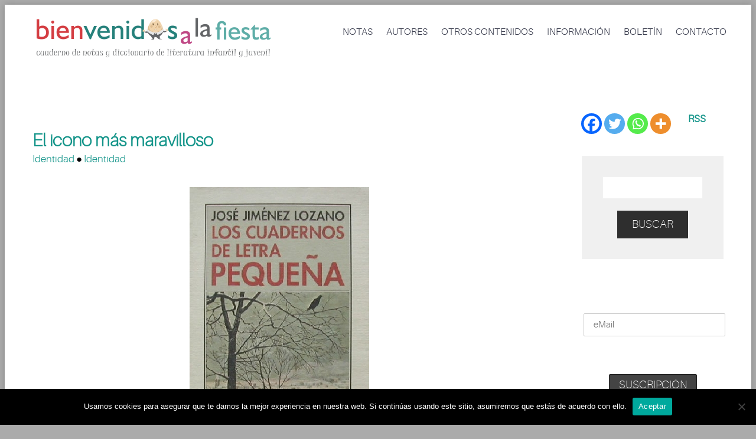

--- FILE ---
content_type: text/html; charset=UTF-8
request_url: https://bienvenidosalafiesta.com/?page_id=5583
body_size: 26435
content:
<!DOCTYPE html>
<html lang="es">
<head>
	<meta charset="UTF-8" />
	<meta name="viewport" content="width=device-width, initial-scale=1.0" />
	<link rel="stylesheet" href="https://cdnjs.cloudflare.com/ajax/libs/font-awesome/4.7.0/css/font-awesome.min.css">
			<link rel="shortcut icon" href="https://bienvenidosalafiesta.com/wp-content/uploads/favicon.jpg" />
		<title>El icono más maravilloso | Libros infantiles y juveniles </title>
	<!--[if lt IE 9]>
		<script src="https://bienvenidosalafiesta.com/wp-content/themes/codeus/js/html5.js" type="text/javascript"></script>
	<![endif]-->
	<meta name='robots' content='max-image-preview:large' />
<link rel='dns-prefetch' href='//fonts.googleapis.com' />
<link rel="alternate" type="application/rss+xml" title="Bienvenidos a la fiesta &raquo; Feed" href="https://bienvenidosalafiesta.com/?feed=rss2" />
<link rel="alternate" type="application/rss+xml" title="Bienvenidos a la fiesta &raquo; Feed de los comentarios" href="https://bienvenidosalafiesta.com/?feed=comments-rss2" />
<link rel="alternate" type="application/rss+xml" title="Bienvenidos a la fiesta &raquo; Comentario El icono más maravilloso del feed" href="https://bienvenidosalafiesta.com/?feed=rss2&#038;page_id=5583" />
<link rel="alternate" title="oEmbed (JSON)" type="application/json+oembed" href="https://bienvenidosalafiesta.com/index.php?rest_route=%2Foembed%2F1.0%2Fembed&#038;url=https%3A%2F%2Fbienvenidosalafiesta.com%2F%3Fpage_id%3D5583" />
<link rel="alternate" title="oEmbed (XML)" type="text/xml+oembed" href="https://bienvenidosalafiesta.com/index.php?rest_route=%2Foembed%2F1.0%2Fembed&#038;url=https%3A%2F%2Fbienvenidosalafiesta.com%2F%3Fpage_id%3D5583&#038;format=xml" />
<!-- bienvenidosalafiesta.com is managing ads with Advanced Ads 2.0.10 – https://wpadvancedads.com/ --><script id="bienv-ready">
			window.advanced_ads_ready=function(e,a){a=a||"complete";var d=function(e){return"interactive"===a?"loading"!==e:"complete"===e};d(document.readyState)?e():document.addEventListener("readystatechange",(function(a){d(a.target.readyState)&&e()}),{once:"interactive"===a})},window.advanced_ads_ready_queue=window.advanced_ads_ready_queue||[];		</script>
		<style id='wp-img-auto-sizes-contain-inline-css' type='text/css'>
img:is([sizes=auto i],[sizes^="auto," i]){contain-intrinsic-size:3000px 1500px}
/*# sourceURL=wp-img-auto-sizes-contain-inline-css */
</style>
<link rel='stylesheet' id='layerslider-css' href='https://bienvenidosalafiesta.com/wp-content/plugins/LayerSlider/static/layerslider/css/layerslider.css?ver=6.6.7' type='text/css' media='all' />
<link rel='stylesheet' id='ls-google-fonts-css' href='https://fonts.googleapis.com/css?family=Lato:100,300,regular,700,900%7COpen+Sans:300%7CIndie+Flower:regular%7COswald:300,regular,700&#038;subset=latin%2Clatin-ext' type='text/css' media='all' />
<style id='wp-emoji-styles-inline-css' type='text/css'>

	img.wp-smiley, img.emoji {
		display: inline !important;
		border: none !important;
		box-shadow: none !important;
		height: 1em !important;
		width: 1em !important;
		margin: 0 0.07em !important;
		vertical-align: -0.1em !important;
		background: none !important;
		padding: 0 !important;
	}
/*# sourceURL=wp-emoji-styles-inline-css */
</style>
<style id='wp-block-library-inline-css' type='text/css'>
:root{--wp-block-synced-color:#7a00df;--wp-block-synced-color--rgb:122,0,223;--wp-bound-block-color:var(--wp-block-synced-color);--wp-editor-canvas-background:#ddd;--wp-admin-theme-color:#007cba;--wp-admin-theme-color--rgb:0,124,186;--wp-admin-theme-color-darker-10:#006ba1;--wp-admin-theme-color-darker-10--rgb:0,107,160.5;--wp-admin-theme-color-darker-20:#005a87;--wp-admin-theme-color-darker-20--rgb:0,90,135;--wp-admin-border-width-focus:2px}@media (min-resolution:192dpi){:root{--wp-admin-border-width-focus:1.5px}}.wp-element-button{cursor:pointer}:root .has-very-light-gray-background-color{background-color:#eee}:root .has-very-dark-gray-background-color{background-color:#313131}:root .has-very-light-gray-color{color:#eee}:root .has-very-dark-gray-color{color:#313131}:root .has-vivid-green-cyan-to-vivid-cyan-blue-gradient-background{background:linear-gradient(135deg,#00d084,#0693e3)}:root .has-purple-crush-gradient-background{background:linear-gradient(135deg,#34e2e4,#4721fb 50%,#ab1dfe)}:root .has-hazy-dawn-gradient-background{background:linear-gradient(135deg,#faaca8,#dad0ec)}:root .has-subdued-olive-gradient-background{background:linear-gradient(135deg,#fafae1,#67a671)}:root .has-atomic-cream-gradient-background{background:linear-gradient(135deg,#fdd79a,#004a59)}:root .has-nightshade-gradient-background{background:linear-gradient(135deg,#330968,#31cdcf)}:root .has-midnight-gradient-background{background:linear-gradient(135deg,#020381,#2874fc)}:root{--wp--preset--font-size--normal:16px;--wp--preset--font-size--huge:42px}.has-regular-font-size{font-size:1em}.has-larger-font-size{font-size:2.625em}.has-normal-font-size{font-size:var(--wp--preset--font-size--normal)}.has-huge-font-size{font-size:var(--wp--preset--font-size--huge)}.has-text-align-center{text-align:center}.has-text-align-left{text-align:left}.has-text-align-right{text-align:right}.has-fit-text{white-space:nowrap!important}#end-resizable-editor-section{display:none}.aligncenter{clear:both}.items-justified-left{justify-content:flex-start}.items-justified-center{justify-content:center}.items-justified-right{justify-content:flex-end}.items-justified-space-between{justify-content:space-between}.screen-reader-text{border:0;clip-path:inset(50%);height:1px;margin:-1px;overflow:hidden;padding:0;position:absolute;width:1px;word-wrap:normal!important}.screen-reader-text:focus{background-color:#ddd;clip-path:none;color:#444;display:block;font-size:1em;height:auto;left:5px;line-height:normal;padding:15px 23px 14px;text-decoration:none;top:5px;width:auto;z-index:100000}html :where(.has-border-color){border-style:solid}html :where([style*=border-top-color]){border-top-style:solid}html :where([style*=border-right-color]){border-right-style:solid}html :where([style*=border-bottom-color]){border-bottom-style:solid}html :where([style*=border-left-color]){border-left-style:solid}html :where([style*=border-width]){border-style:solid}html :where([style*=border-top-width]){border-top-style:solid}html :where([style*=border-right-width]){border-right-style:solid}html :where([style*=border-bottom-width]){border-bottom-style:solid}html :where([style*=border-left-width]){border-left-style:solid}html :where(img[class*=wp-image-]){height:auto;max-width:100%}:where(figure){margin:0 0 1em}html :where(.is-position-sticky){--wp-admin--admin-bar--position-offset:var(--wp-admin--admin-bar--height,0px)}@media screen and (max-width:600px){html :where(.is-position-sticky){--wp-admin--admin-bar--position-offset:0px}}

/*# sourceURL=wp-block-library-inline-css */
</style><style id='global-styles-inline-css' type='text/css'>
:root{--wp--preset--aspect-ratio--square: 1;--wp--preset--aspect-ratio--4-3: 4/3;--wp--preset--aspect-ratio--3-4: 3/4;--wp--preset--aspect-ratio--3-2: 3/2;--wp--preset--aspect-ratio--2-3: 2/3;--wp--preset--aspect-ratio--16-9: 16/9;--wp--preset--aspect-ratio--9-16: 9/16;--wp--preset--color--black: #000000;--wp--preset--color--cyan-bluish-gray: #abb8c3;--wp--preset--color--white: #ffffff;--wp--preset--color--pale-pink: #f78da7;--wp--preset--color--vivid-red: #cf2e2e;--wp--preset--color--luminous-vivid-orange: #ff6900;--wp--preset--color--luminous-vivid-amber: #fcb900;--wp--preset--color--light-green-cyan: #7bdcb5;--wp--preset--color--vivid-green-cyan: #00d084;--wp--preset--color--pale-cyan-blue: #8ed1fc;--wp--preset--color--vivid-cyan-blue: #0693e3;--wp--preset--color--vivid-purple: #9b51e0;--wp--preset--gradient--vivid-cyan-blue-to-vivid-purple: linear-gradient(135deg,rgb(6,147,227) 0%,rgb(155,81,224) 100%);--wp--preset--gradient--light-green-cyan-to-vivid-green-cyan: linear-gradient(135deg,rgb(122,220,180) 0%,rgb(0,208,130) 100%);--wp--preset--gradient--luminous-vivid-amber-to-luminous-vivid-orange: linear-gradient(135deg,rgb(252,185,0) 0%,rgb(255,105,0) 100%);--wp--preset--gradient--luminous-vivid-orange-to-vivid-red: linear-gradient(135deg,rgb(255,105,0) 0%,rgb(207,46,46) 100%);--wp--preset--gradient--very-light-gray-to-cyan-bluish-gray: linear-gradient(135deg,rgb(238,238,238) 0%,rgb(169,184,195) 100%);--wp--preset--gradient--cool-to-warm-spectrum: linear-gradient(135deg,rgb(74,234,220) 0%,rgb(151,120,209) 20%,rgb(207,42,186) 40%,rgb(238,44,130) 60%,rgb(251,105,98) 80%,rgb(254,248,76) 100%);--wp--preset--gradient--blush-light-purple: linear-gradient(135deg,rgb(255,206,236) 0%,rgb(152,150,240) 100%);--wp--preset--gradient--blush-bordeaux: linear-gradient(135deg,rgb(254,205,165) 0%,rgb(254,45,45) 50%,rgb(107,0,62) 100%);--wp--preset--gradient--luminous-dusk: linear-gradient(135deg,rgb(255,203,112) 0%,rgb(199,81,192) 50%,rgb(65,88,208) 100%);--wp--preset--gradient--pale-ocean: linear-gradient(135deg,rgb(255,245,203) 0%,rgb(182,227,212) 50%,rgb(51,167,181) 100%);--wp--preset--gradient--electric-grass: linear-gradient(135deg,rgb(202,248,128) 0%,rgb(113,206,126) 100%);--wp--preset--gradient--midnight: linear-gradient(135deg,rgb(2,3,129) 0%,rgb(40,116,252) 100%);--wp--preset--font-size--small: 13px;--wp--preset--font-size--medium: 20px;--wp--preset--font-size--large: 36px;--wp--preset--font-size--x-large: 42px;--wp--preset--spacing--20: 0.44rem;--wp--preset--spacing--30: 0.67rem;--wp--preset--spacing--40: 1rem;--wp--preset--spacing--50: 1.5rem;--wp--preset--spacing--60: 2.25rem;--wp--preset--spacing--70: 3.38rem;--wp--preset--spacing--80: 5.06rem;--wp--preset--shadow--natural: 6px 6px 9px rgba(0, 0, 0, 0.2);--wp--preset--shadow--deep: 12px 12px 50px rgba(0, 0, 0, 0.4);--wp--preset--shadow--sharp: 6px 6px 0px rgba(0, 0, 0, 0.2);--wp--preset--shadow--outlined: 6px 6px 0px -3px rgb(255, 255, 255), 6px 6px rgb(0, 0, 0);--wp--preset--shadow--crisp: 6px 6px 0px rgb(0, 0, 0);}:where(.is-layout-flex){gap: 0.5em;}:where(.is-layout-grid){gap: 0.5em;}body .is-layout-flex{display: flex;}.is-layout-flex{flex-wrap: wrap;align-items: center;}.is-layout-flex > :is(*, div){margin: 0;}body .is-layout-grid{display: grid;}.is-layout-grid > :is(*, div){margin: 0;}:where(.wp-block-columns.is-layout-flex){gap: 2em;}:where(.wp-block-columns.is-layout-grid){gap: 2em;}:where(.wp-block-post-template.is-layout-flex){gap: 1.25em;}:where(.wp-block-post-template.is-layout-grid){gap: 1.25em;}.has-black-color{color: var(--wp--preset--color--black) !important;}.has-cyan-bluish-gray-color{color: var(--wp--preset--color--cyan-bluish-gray) !important;}.has-white-color{color: var(--wp--preset--color--white) !important;}.has-pale-pink-color{color: var(--wp--preset--color--pale-pink) !important;}.has-vivid-red-color{color: var(--wp--preset--color--vivid-red) !important;}.has-luminous-vivid-orange-color{color: var(--wp--preset--color--luminous-vivid-orange) !important;}.has-luminous-vivid-amber-color{color: var(--wp--preset--color--luminous-vivid-amber) !important;}.has-light-green-cyan-color{color: var(--wp--preset--color--light-green-cyan) !important;}.has-vivid-green-cyan-color{color: var(--wp--preset--color--vivid-green-cyan) !important;}.has-pale-cyan-blue-color{color: var(--wp--preset--color--pale-cyan-blue) !important;}.has-vivid-cyan-blue-color{color: var(--wp--preset--color--vivid-cyan-blue) !important;}.has-vivid-purple-color{color: var(--wp--preset--color--vivid-purple) !important;}.has-black-background-color{background-color: var(--wp--preset--color--black) !important;}.has-cyan-bluish-gray-background-color{background-color: var(--wp--preset--color--cyan-bluish-gray) !important;}.has-white-background-color{background-color: var(--wp--preset--color--white) !important;}.has-pale-pink-background-color{background-color: var(--wp--preset--color--pale-pink) !important;}.has-vivid-red-background-color{background-color: var(--wp--preset--color--vivid-red) !important;}.has-luminous-vivid-orange-background-color{background-color: var(--wp--preset--color--luminous-vivid-orange) !important;}.has-luminous-vivid-amber-background-color{background-color: var(--wp--preset--color--luminous-vivid-amber) !important;}.has-light-green-cyan-background-color{background-color: var(--wp--preset--color--light-green-cyan) !important;}.has-vivid-green-cyan-background-color{background-color: var(--wp--preset--color--vivid-green-cyan) !important;}.has-pale-cyan-blue-background-color{background-color: var(--wp--preset--color--pale-cyan-blue) !important;}.has-vivid-cyan-blue-background-color{background-color: var(--wp--preset--color--vivid-cyan-blue) !important;}.has-vivid-purple-background-color{background-color: var(--wp--preset--color--vivid-purple) !important;}.has-black-border-color{border-color: var(--wp--preset--color--black) !important;}.has-cyan-bluish-gray-border-color{border-color: var(--wp--preset--color--cyan-bluish-gray) !important;}.has-white-border-color{border-color: var(--wp--preset--color--white) !important;}.has-pale-pink-border-color{border-color: var(--wp--preset--color--pale-pink) !important;}.has-vivid-red-border-color{border-color: var(--wp--preset--color--vivid-red) !important;}.has-luminous-vivid-orange-border-color{border-color: var(--wp--preset--color--luminous-vivid-orange) !important;}.has-luminous-vivid-amber-border-color{border-color: var(--wp--preset--color--luminous-vivid-amber) !important;}.has-light-green-cyan-border-color{border-color: var(--wp--preset--color--light-green-cyan) !important;}.has-vivid-green-cyan-border-color{border-color: var(--wp--preset--color--vivid-green-cyan) !important;}.has-pale-cyan-blue-border-color{border-color: var(--wp--preset--color--pale-cyan-blue) !important;}.has-vivid-cyan-blue-border-color{border-color: var(--wp--preset--color--vivid-cyan-blue) !important;}.has-vivid-purple-border-color{border-color: var(--wp--preset--color--vivid-purple) !important;}.has-vivid-cyan-blue-to-vivid-purple-gradient-background{background: var(--wp--preset--gradient--vivid-cyan-blue-to-vivid-purple) !important;}.has-light-green-cyan-to-vivid-green-cyan-gradient-background{background: var(--wp--preset--gradient--light-green-cyan-to-vivid-green-cyan) !important;}.has-luminous-vivid-amber-to-luminous-vivid-orange-gradient-background{background: var(--wp--preset--gradient--luminous-vivid-amber-to-luminous-vivid-orange) !important;}.has-luminous-vivid-orange-to-vivid-red-gradient-background{background: var(--wp--preset--gradient--luminous-vivid-orange-to-vivid-red) !important;}.has-very-light-gray-to-cyan-bluish-gray-gradient-background{background: var(--wp--preset--gradient--very-light-gray-to-cyan-bluish-gray) !important;}.has-cool-to-warm-spectrum-gradient-background{background: var(--wp--preset--gradient--cool-to-warm-spectrum) !important;}.has-blush-light-purple-gradient-background{background: var(--wp--preset--gradient--blush-light-purple) !important;}.has-blush-bordeaux-gradient-background{background: var(--wp--preset--gradient--blush-bordeaux) !important;}.has-luminous-dusk-gradient-background{background: var(--wp--preset--gradient--luminous-dusk) !important;}.has-pale-ocean-gradient-background{background: var(--wp--preset--gradient--pale-ocean) !important;}.has-electric-grass-gradient-background{background: var(--wp--preset--gradient--electric-grass) !important;}.has-midnight-gradient-background{background: var(--wp--preset--gradient--midnight) !important;}.has-small-font-size{font-size: var(--wp--preset--font-size--small) !important;}.has-medium-font-size{font-size: var(--wp--preset--font-size--medium) !important;}.has-large-font-size{font-size: var(--wp--preset--font-size--large) !important;}.has-x-large-font-size{font-size: var(--wp--preset--font-size--x-large) !important;}
/*# sourceURL=global-styles-inline-css */
</style>

<style id='classic-theme-styles-inline-css' type='text/css'>
/*! This file is auto-generated */
.wp-block-button__link{color:#fff;background-color:#32373c;border-radius:9999px;box-shadow:none;text-decoration:none;padding:calc(.667em + 2px) calc(1.333em + 2px);font-size:1.125em}.wp-block-file__button{background:#32373c;color:#fff;text-decoration:none}
/*# sourceURL=/wp-includes/css/classic-themes.min.css */
</style>
<link rel='stylesheet' id='cpsh-shortcodes-css' href='https://bienvenidosalafiesta.com/wp-content/plugins/column-shortcodes//assets/css/shortcodes.css?ver=1.0.1' type='text/css' media='all' />
<link rel='stylesheet' id='cookie-notice-front-css' href='https://bienvenidosalafiesta.com/wp-content/plugins/cookie-notice/css/front.min.css?ver=2.5.7' type='text/css' media='all' />
<link rel='stylesheet' id='widgetopts-styles-css' href='https://bienvenidosalafiesta.com/wp-content/plugins/widget-options/assets/css/widget-options.css?ver=4.1.1' type='text/css' media='all' />
<link rel='stylesheet' id='mc4wp-form-themes-css' href='https://bienvenidosalafiesta.com/wp-content/plugins/mailchimp-for-wp/assets/css/form-themes.css?ver=4.10.6' type='text/css' media='all' />
<link rel='stylesheet' id='heateor_sss_frontend_css-css' href='https://bienvenidosalafiesta.com/wp-content/plugins/sassy-social-share/public/css/sassy-social-share-public.css?ver=3.3.77' type='text/css' media='all' />
<style id='heateor_sss_frontend_css-inline-css' type='text/css'>
.heateor_sss_button_instagram span.heateor_sss_svg,a.heateor_sss_instagram span.heateor_sss_svg{background:radial-gradient(circle at 30% 107%,#fdf497 0,#fdf497 5%,#fd5949 45%,#d6249f 60%,#285aeb 90%)}.heateor_sss_horizontal_sharing .heateor_sss_svg,.heateor_sss_standard_follow_icons_container .heateor_sss_svg{color:#fff;border-width:0px;border-style:solid;border-color:transparent}.heateor_sss_horizontal_sharing .heateorSssTCBackground{color:#666}.heateor_sss_horizontal_sharing span.heateor_sss_svg:hover,.heateor_sss_standard_follow_icons_container span.heateor_sss_svg:hover{border-color:transparent;}.heateor_sss_vertical_sharing span.heateor_sss_svg,.heateor_sss_floating_follow_icons_container span.heateor_sss_svg{color:#fff;border-width:0px;border-style:solid;border-color:transparent;}.heateor_sss_vertical_sharing .heateorSssTCBackground{color:#666;}.heateor_sss_vertical_sharing span.heateor_sss_svg:hover,.heateor_sss_floating_follow_icons_container span.heateor_sss_svg:hover{border-color:transparent;}@media screen and (max-width:783px) {.heateor_sss_vertical_sharing{display:none!important}}div.heateor_sss_mobile_footer{display:none;}@media screen and (max-width:783px){div.heateor_sss_bottom_sharing .heateorSssTCBackground{background-color:white}div.heateor_sss_bottom_sharing{width:100%!important;left:0!important;}div.heateor_sss_bottom_sharing a{width:20% !important;}div.heateor_sss_bottom_sharing .heateor_sss_svg{width: 100% !important;}div.heateor_sss_bottom_sharing div.heateorSssTotalShareCount{font-size:1em!important;line-height:28px!important}div.heateor_sss_bottom_sharing div.heateorSssTotalShareText{font-size:.7em!important;line-height:0px!important}div.heateor_sss_mobile_footer{display:block;height:40px;}.heateor_sss_bottom_sharing{padding:0!important;display:block!important;width:auto!important;bottom:-2px!important;top: auto!important;}.heateor_sss_bottom_sharing .heateor_sss_square_count{line-height:inherit;}.heateor_sss_bottom_sharing .heateorSssSharingArrow{display:none;}.heateor_sss_bottom_sharing .heateorSssTCBackground{margin-right:1.1em!important}}
/*# sourceURL=heateor_sss_frontend_css-inline-css */
</style>
<link rel='stylesheet' id='fancybox-style-css' href='https://bienvenidosalafiesta.com/wp-content/themes/codeus/js/fancyBox/jquery.fancybox.css?ver=6.9' type='text/css' media='all' />
<link rel='stylesheet' id='nivo-slider-style-css' href='https://bienvenidosalafiesta.com/wp-content/themes/codeus/plugins/slideshow/nivo-slider/nivo-slider.css?ver=6.9' type='text/css' media='all' />
<link rel='stylesheet' id='codeus-jquery-ui-style-css' href='https://bienvenidosalafiesta.com/wp-content/themes/codeus/js/jquery-ui/jquery-ui.css?ver=6.9' type='text/css' media='all' />
<link rel='stylesheet' id='codeus-fonts-icons-css' href='https://bienvenidosalafiesta.com/wp-content/themes/codeus/fonts/icons.css?ver=6.9' type='text/css' media='all' />
<link rel='stylesheet' id='codeus-styles-css' href='https://bienvenidosalafiesta.com/wp-content/themes/codeus-child/style.css?ver=6.9' type='text/css' media='all' />
<link rel='stylesheet' id='codeus-editor-content-style-css' href='https://bienvenidosalafiesta.com/wp-content/themes/codeus/css/editor-content.css?ver=6.9' type='text/css' media='all' />
<script type="text/javascript" id="layerslider-greensock-js-extra">
/* <![CDATA[ */
var LS_Meta = {"v":"6.6.7"};
//# sourceURL=layerslider-greensock-js-extra
/* ]]> */
</script>
<script type="text/javascript" data-cfasync="false" src="https://bienvenidosalafiesta.com/wp-content/plugins/LayerSlider/static/layerslider/js/greensock.js?ver=1.19.0" id="layerslider-greensock-js"></script>
<script type="text/javascript" src="https://bienvenidosalafiesta.com/wp-includes/js/jquery/jquery.min.js?ver=3.7.1" id="jquery-core-js"></script>
<script type="text/javascript" src="https://bienvenidosalafiesta.com/wp-includes/js/jquery/jquery-migrate.min.js?ver=3.4.1" id="jquery-migrate-js"></script>
<script type="text/javascript" data-cfasync="false" src="https://bienvenidosalafiesta.com/wp-content/plugins/LayerSlider/static/layerslider/js/layerslider.kreaturamedia.jquery.js?ver=6.6.7" id="layerslider-js"></script>
<script type="text/javascript" data-cfasync="false" src="https://bienvenidosalafiesta.com/wp-content/plugins/LayerSlider/static/layerslider/js/layerslider.transitions.js?ver=6.6.7" id="layerslider-transitions-js"></script>
<script type="text/javascript" id="cookie-notice-front-js-before">
/* <![CDATA[ */
var cnArgs = {"ajaxUrl":"https:\/\/bienvenidosalafiesta.com\/wp-admin\/admin-ajax.php","nonce":"e225ce881b","hideEffect":"fade","position":"bottom","onScroll":false,"onScrollOffset":100,"onClick":false,"cookieName":"cookie_notice_accepted","cookieTime":2592000,"cookieTimeRejected":2592000,"globalCookie":false,"redirection":false,"cache":false,"revokeCookies":false,"revokeCookiesOpt":"automatic"};

//# sourceURL=cookie-notice-front-js-before
/* ]]> */
</script>
<script type="text/javascript" src="https://bienvenidosalafiesta.com/wp-content/plugins/cookie-notice/js/front.min.js?ver=2.5.7" id="cookie-notice-front-js"></script>
<script type="text/javascript" src="https://bienvenidosalafiesta.com/wp-content/themes/codeus/plugins/slideshow/nivo-slider/jquery.nivo.slider.pack.js?ver=6.9" id="nivo-slider-script-js"></script>
<script type="text/javascript" src="https://bienvenidosalafiesta.com/wp-content/themes/codeus/js/combobox-front.js?ver=6.9" id="codeus-combobox-js"></script>
<meta name="generator" content="Powered by LayerSlider 6.6.7 - Multi-Purpose, Responsive, Parallax, Mobile-Friendly Slider Plugin for WordPress." />
<!-- LayerSlider updates and docs at: https://layerslider.kreaturamedia.com -->
<link rel="https://api.w.org/" href="https://bienvenidosalafiesta.com/index.php?rest_route=/" /><link rel="alternate" title="JSON" type="application/json" href="https://bienvenidosalafiesta.com/index.php?rest_route=/wp/v2/pages/5583" /><link rel="EditURI" type="application/rsd+xml" title="RSD" href="https://bienvenidosalafiesta.com/xmlrpc.php?rsd" />
<meta name="generator" content="WordPress 6.9" />
<link rel="canonical" href="https://bienvenidosalafiesta.com/?page_id=5583" />
<link rel='shortlink' href='https://bienvenidosalafiesta.com/?p=5583' />
	<style type="text/css">
		
@font-face {
	font-family: 'Aileron Light';
	src: url('https://bienvenidosalafiesta.com/wp-content/themes/codeus/fonts/aileron-light-webfont.eot');
	src:local('☺'), url('https://bienvenidosalafiesta.com/wp-content/themes/codeus/fonts/aileron-light-webfont.eot?#iefix') format('embedded-opentype'),
		url('https://bienvenidosalafiesta.com/wp-content/themes/codeus/fonts/aileron-light-webfont.woff') format('woff'),
		url('https://bienvenidosalafiesta.com/wp-content/themes/codeus/fonts/aileron-light-webfont.ttf') format('truetype'),
		url('https://bienvenidosalafiesta.com/wp-content/themes/codeus/fonts/aileron-light-webfont.svg#aileronlight') format('svg');
		font-weight: normal;
		font-style: normal;
}


@font-face {
	font-family: 'Aileron UltraLight';
	src: url('https://bienvenidosalafiesta.com/wp-content/themes/codeus/fonts/aileron-ultralight-webfont.eot');
	src:local('☺'), url('https://bienvenidosalafiesta.com/wp-content/themes/codeus/fonts/aileron-ultralight-webfont.eot?#iefix') format('embedded-opentype'),
		url('https://bienvenidosalafiesta.com/wp-content/themes/codeus/fonts/aileron-ultralight-webfont.woff') format('woff'),
		url('https://bienvenidosalafiesta.com/wp-content/themes/codeus/fonts/aileron-ultralight-webfont.ttf') format('truetype'),
		url('https://bienvenidosalafiesta.com/wp-content/themes/codeus/fonts/aileron-ultralight-webfont.svg#aileronultralight') format('svg');
		font-weight: normal;
		font-style: normal;
}


@font-face {
	font-family: 'Aileron Thin';
	src: url('https://bienvenidosalafiesta.com/wp-content/themes/codeus/fonts/aileron-thin-webfont.eot');
	src:local('☺'), url('https://bienvenidosalafiesta.com/wp-content/themes/codeus/fonts/aileron-thin-webfont.eot?#iefix') format('embedded-opentype'),
		url('https://bienvenidosalafiesta.com/wp-content/themes/codeus/fonts/aileron-thin-webfont.woff') format('woff'),
		url('https://bienvenidosalafiesta.com/wp-content/themes/codeus/fonts/aileron-thin-webfont.ttf') format('truetype'),
		url('https://bienvenidosalafiesta.com/wp-content/themes/codeus/fonts/aileron-thin-webfont.svg#aileronthin') format('svg');
		font-weight: normal;
		font-style: normal;
}

	</style>
	<style type="text/css">

/* ELEMENTS */

body {
			font-family: 'Aileron Light';
				font-size: 17px;
				line-height: 25px;
				font-weight: normal;
				font-style: normal;
				background-color: #ababab;
				color: #000;
				background-image: url("https://mamidecora.com/wp-content/uploads/2018/05/fondo-web-mamidecora.png");
				background-size: cover;
		-webkit-background-size: cover;
		-o-background-size: cover;
		-moz-background-size: cover;
	}
a {
			color: #139489;
	}
a:hover {
			color: #139489;
	}
a:active {
			color: #139489;
	}
h1,
.woocommerce.single-product .product .price {
			font-family: 'Aileron UltraLight';
				font-size: 36px;
				line-height: 46px;
				font-weight: normal;
				font-style: normal;
				color: #139489;
	}
h2,
body.home-constructor h3.widget-title,
.shop_table.cart .cart_totals,
.shop_table.cart .cart_totals .order-total strong {
			font-family: 'Aileron UltraLight';
				font-size: 36px;
				line-height: 46px;
				font-weight: normal;
				font-style: normal;
				color: #139489;
	}
h3,
.shop_table.cart td.product-subtotal,
.woocommerce table.shop_table.order-details tr.cart_item td.product-total,
.woocommerce table.shop_table.order-details tr.order_item td.product-total,
ul.products .price,
.related-products.block.portfolio ul.thumbs li .price {
			font-family: 'Aileron Thin';
				font-size: 30px;
				line-height: 38px;
				font-weight: normal;
				font-style: normal;
				color: #139489;
	}
h4,
table thead th,
.widget_shopping_cart .mini-cart-bottom .total .amount,
ul.product_list_widget li .price {
			font-family: 'Aileron Thin';
				font-size: 24px;
				line-height: 31px;
				font-weight: normal;
				font-style: normal;
				color: #139489;
	}
.quantity.buttons_added input[type="button"] {
			font-family: 'Aileron Thin';
	}
h5,
.product-left-block .stock,
h3.comment-reply-title {
			font-family: 'Aileron Thin';
				font-size: 21px;
				line-height: 28px;
				font-weight: normal;
				font-style: normal;
				color: #139489;
	}
ul.product_list_widget li .price {
			font-size: 21px;
				line-height: 28px;
	}
h6 {
			font-family: 'Aileron Thin';
				font-size: 19px;
				line-height: 25px;
				font-weight: normal;
				font-style: normal;
				color: #139489;
	}
.page-links-title {
			font-family: 'Aileron Thin';
				font-size: 19px;
				font-weight: normal;
				font-style: normal;
				color: #139489;
	}
.bar-title {
			color: #139489;
	}
#footer #contacts .bar-title,
#footer #contacts a {
			color: #139489;
	}
input[type="submit"],
button,
a.button,
.widget input[type="submit"],
.widget button,
.widget a.button {
			font-family: 'Aileron Thin';
				font-size: 19px;
				line-height: 19px;
				font-weight: normal;
				font-style: normal;
				color: #ffffff;
				background-color: #2e2e2e;
	}
input[type="submit"]:before,
button:before,
a.button:before,
.widget input[type="submit"]:before,
.widget button:before,
.widget a.button:before {
			color: #ffffff;
		border-color: #ffffff;
	}
input[type="submit"]:hover,
button:hover,
a.button:hover,
.widget input[type="submit"]:hover,
.widget button:hover,
.widget a.button:hover {
			color: #ffffff;
				background-color: #62aba7;
	}
input[type="submit"]:hover:before,
input[type="submit"]:hover:before,
input[type="submit"]:hover:before {
			color: #ffffff;
		border-color: #ffffff;
	}
input[type="submit"]:active,
button:active,
a.button:active {
			color: #ffffff;
				background-color: #62aba7;
	}
input[type="submit"]:active:before,
input[type="submit"]:active:before,
input[type="submit"]:active:before {
			color: #ffffff;
		border-color: #ffffff;
	}
.icon {
				color: #d6dde3;
		}
.icon.active {
			color: #038a81;
	}
input[type="text"], input[type="password"], textarea,
input[type="color"], input[type="date"], input[type="datetime"],
input[type="datetime-local"], input[type="email"], input[type="number"],
input[type="range"], input[type="search"], input[type="tel"],
input[type="time"], input[type="url"], input[type="month"], input[type="week"] {
			background-color: #ffffff;
				color: #99a2a9;
				border-color: #f1f1f1;
	}
.pagination > a,
.pagination > span {
			font-family: 'Aileron Thin';
				font-weight: normal;
				font-size: 30px;
				font-style: normal;
				color: #3b3e4f;
				border-color: #62aba7;
	}
.pagination .current,
.pagination > span,
.pagination a:hover {
			background-color: #62aba7;
				color: #ffffff;
	}
body span.styled-subtitle,
.portfolio ul.thumbs.products li .small-title a,
.related-products.block.portfolio ul.thumbs li .small-title a,
.shop_table.cart .cart_totals th,
.shop_table.cart th,
.before-cart-table {
			font-family: 'Aileron Thin';
				color: #75889C;
				font-size: 24px;
				line-height: 31px;
	}
.woocommerce.single-product .product .price {
			color: #75889C;
	}
.woocommerce #customer_login .col .login-box .form-row label,
.woocommerce #customer_login .col .login-box .form-row .input-text {
			font-family: 'Aileron Thin';
	}
.socials li a:hover:after {
			background-color: #038a81;
				color: #ffffff;
	}

/* LAYOUT */

#page {
			background-color: #f0f0f0;
				}

/* HEADER */

.page-title-block .page-title-block-header {
			font-size: 36px;
	}

#header {
			background-color: #ffffff;
		}
#header.header-fixed {
			background-color: #ffffff;
	}
#header #site-navigation li.current-menu-item,
#header #site-navigation li.current-menu-ancestor {
	}
#header #site-navigation li a {
			font-family: 'Aileron Light';
				font-size: 16px;
				line-height: 52px;
				font-weight: normal;
				font-style: normal;
				color: #3b3e4f;
	}
#header #site-navigation li a:hover {
	}
#header #site-navigation li.current-menu-item > a,
#header #site-navigation li.current-menu-ancestor > a {
			color: #038a81;
	}
#header #site-navigation li li,
#header #site-navigation ul.minicart .cart_list_item {
			background-color: #ffffff;
	}
#header #site-navigation li li + li {
			background-color: #ffffff;
	}
#header #site-navigation li li:hover a,
#header #site-navigation li li.current-menu-item a,
#header #site-navigation li li.current-menu-ancestor a,
#header #site-navigation li li li a {
			background-color: #e8ecef;
	}
#header #site-navigation li li a {
			font-family: 'Aileron Light';
				font-size: 15px;
				line-height: 30px;
				font-weight: normal;
				font-style: normal;
				color: #3b3e4f;
	}
#header #site-navigation li li:hover a,
#header #site-navigation li li.current-menu-item a,
#header #site-navigation li li.current-menu-ancestor a {
			color: #3b3e4f;
	}
#header #site-navigation li li.menu-parent-item > a:before {
			color: #038a81;
	}
#header #site-navigation li li.menu-parent-item:hover > a:before,
#header #site-navigation li li.current-menu-item > a:before,
#header #site-navigation li li.current-menu-ancestor > a:before {
			color: #3b3e4f;
	}
#header #site-navigation li li li:hover a,
#header #site-navigation li li li.current-menu-item a,
#header #site-navigation li li li.current-menu-ancestor a {
	}
@media only screen and (max-width:799px) {
	#header #site-navigation li {
					background-color: #ffffff;
			}
	#header #site-navigation li.current-menu-item,
	#header #site-navigation li.current-menu-ancestor {
			}
	#header #site-navigation li a {
					font-family: 'Aileron Light';
							font-size: 15px;
							line-height: 30px;
							font-weight: normal;
							font-style: normal;
							color: #3b3e4f;
			}
	#header #site-navigation li a:hover {
					color: #3b3e4f;
			}
	#header #site-navigation li.current-menu-item > a,
	#header #site-navigation li.current-menu-ancestor > a {
					color: #038a81;
			}
}

/* MAIN */

.content-wrap {
			background-color: #ffffff;
		}

/* SIDEBAR */

.sidebar .widget + .widget {
			border-top-color: #f1f1f1;
	}

/* FOOTER */

#footer #contacts {
			background-color: #2e2e2e;
					color: #139489;
	}
#footer .socials-icons li a:after {
			color: #2e2e2e;
	}
#footer .socials-icons li a:hover:after {
			background-color: #038a81;
	}
#bottom-line {
			background-color: #404040;
				color: #139489;
		}
#bottom-line .footer-nav li a {
			color: #139489;
	}
#bottom-line .footer-nav li:before {
			color: #62aba7;
	}
#bottom-line .site-info {
			color: #7b848f;
	}
#bottom-line .site-info a {
			color: #139489;
	}

/* SLIDESHOW */

.slideshow .nivo-caption .title {
			font-family: 'Aileron UltraLight';
				font-size: 65px;
				line-height: 80px;
				font-weight: normal;
				font-style: normal;
	}
.slideshow .nivo-caption .description {
			font-family: 'Aileron UltraLight';
				font-size: 30px;
				line-height: 38px;
				font-weight: normal;
				font-style: normal;
	}

/* QUICKFINDER */

.quickfinder.block,
.slideshow.block {
			background-color: #f0f4f7;
		}
.quickfinder ul li .title {
			font-family: 'Aileron Thin';
				font-size: 23px;
				line-height: 26px;
				font-weight: normal;
				font-style: normal;
				color: #3b3e4f;
	}
.quickfinder ul li .description {
			font-family: 'Aileron Light';
				font-size: 15px;
				line-height: 23px;
				font-weight: normal;
				font-style: normal;
				color: #3b3e4f;
	}
.quickfinder.block ul li .title {
			color: #3b3e4f;
	}
.quickfinder.block ul li .description {
			color: #3b3e4f;
	}
.quickfinder ul li .image {
			color: #ffffff;
				background-color: #2e2e2e;
	}

/* PORTFOLIO */

/* ARROWS */

html * .ls-container .ls-nav-prev:before,
html * .ls-container .ls-nav-next:before,
.block.clients .prev:before,
.block.clients .next:before,
.block.portfolio .prev:before,
.block.portfolio .next:before {
			border-color: #62aba7;
				color: #464959;
	}
.portfolio ul.thumbs li .title,
.block.portfolio ul.thumbs li .title {
			font-family: 'Aileron Thin';
				font-size: 21px;
				line-height: 60px;
				font-weight: normal;
				font-style: normal;
				color: #3b3e4f;
	}
.portfolio ul.thumbs li .small-title {
			font-family: 'Aileron Thin';
				font-size: 21px;
				font-weight: normal;
				font-style: normal;
				color: #3b3e4f;
	}
.portfolio ul.thumbs li .description {
			font-family: 'Aileron Light';
				font-size: 17px;
				line-height: 26px;
				font-weight: normal;
				font-style: normal;
				color: #3b3e4f;
	}
.portfolio.block {
			background-color: #e8ecef;
		}
.portfolio.block ul.thumbs li .title {
			background-color: #ffffff;
				color: #3b3e4f;
	}
.portfolio.block ul.thumbs li .description {
			color: #3b3e4f;
	}
.portfolio.block ul.thumbs li .small-title {
			color: #3b3e4f;
	}
.portfolio ul.thumbs li .title {
			background-color: #f0f4f7;
	}
.portfolio ul.thumbs li .title .title-hover-color {
			background-color: #2e2e2e;
	}
.portfolio ul.thumbs li .title .title-inner-content.hover {
			color: #ffffff;
	}
.portfolio ul.thumbs li .share-block-toggle {
			background-color: #3a5370;
				color: #ffffff;
	}
.portfolio ul.thumbs li .share-block-toggle.active {
			background-color: #2e2e2e;
	}
.portfolio ul.thumbs li .share-block {
			background-color: #62aba7;
	}
.portfolio ul.thumbs li .share-block a,
.portfolio ul.thumbs li .share-block a:hover {
			color: #ffffff;
	}
.portfolio ul.thumbs li .share-block a:hover {
			background-color: #3a5370;
	}
.portfolio ul.thumbs li .info {
			font-size: 17px;
	}
.portfolio ul.thumbs li .info {
			color: #75889C;
	}
.portfolio ul.filter li a {
			color: #000;
	}
.portfolio ul.filter li a:hover,
.portfolio ul.filter li.active a {
			color: #038a81;
	}
.portfolio ul.filter li .icon {
			color: #d6dde3;
	}
.portfolio ul.filter li a:hover .icon,
.portfolio ul.filter li.active a .icon {
			color: #038a81;
	}

/* NEWS & BLOG */

.blog_list li .date-day {
			font-family: 'Aileron UltraLight';
				font-weight: normal;
				font-size: 36px;
				font-style: normal;
				color: #ffffff;
				background-color: #2e2e2e;
	}
.blog_list li .date-day span {
			color: #ffffff;
	}
.news_list .news_item .image {
			background-color: #f0f0f0;
	}
.news_list .news_item .date {
			color: #75889C;
	}
.news_list .all-news a:before {
			color: #000;
	}
.blog_list li .comment-count {
			color: #75889C;
	}
.blog_list li .post-info {
			border-color: #f1f1f1;
	}
.blog_list li .post-info-bottom .more-link b:before {
			color: #62aba7;
	}
.newslist:before,
.newslist:after {
			background-color: #f0f0f0;
	}
.newslist > li .datetime .day {
			color: #75889C;
	}
.newslist > li .datetime .time {
			font-family: 'Aileron UltraLight';
				font-size: 36px;
				font-weight: normal;
				font-style: normal;
				color: #139489;
	}
.newslist > li .thumbnail img {
			border-color: #f0f0f0;
	}
.newslist > li .thumbnail .empty {
			background-color: #f0f0f0;
		border-color: #f0f0f0;
	}
.newslist > li .thumbnail .empty:after {
			color: #d6dde3;
	}
.newslist > li .text {
			background-color: #f0f0f0;
	}
.newslist > li .text:after {
			border-color: transparent #f0f0f0 transparent transparent;
	}
@media only screen and (max-width:999px) {
	.panel .newslist > li .text:after {
					border-color: transparent transparent #f0f0f0 transparent;
			}
}
@media only screen and (max-width:799px) {
	#page .newslist > li .text:after {
					border-color:  transparent#f0f0f0 transparent transparent;
			}
}
@media only screen and (max-width:599px) {
	#page .newslist > li .text:after {
					border-color: transparent transparent #f0f0f0 transparent;
			}
}
.post-tags-block {
			border-color: #f1f1f1;
	}
.post-tags {
			color: #75889C;
	}
.post-author-block {
			background-color: #f0f0f0;
	}
.post-author-avatar img {
			background-color: #ffffff;
	}
.post-author-info .name {
			font-family: 'Aileron Thin';
				font-size: 24px;
				line-height: 31px;
				font-weight: normal;
				font-style: normal;
	}
.post-author-info .date-info {
			color: #75889C;
	}
.post-related-posts-line {
			border-color: #f1f1f1;
	}
.post-posts-links a {
			font-family: 'Aileron Light';
				font-size: 15px;
				line-height: 30px;
				font-weight: normal;
				font-style: normal;
				color: #3b3e4f;
	}
.post-posts-links a:hover {
			color: #038a81;
	}
.post-posts-links .left a:before,
.post-posts-links .right a:before {
			border-color: #62aba7;
					color: #3b3e4f;
	}

.related-element img {
			border-color: #f0f0f0;
	}
.related-element.without-image > a {
			background-color: #f0f0f0;
	}
ol.commentlist .comment-content .comment-author {
			font-family: 'Aileron Thin';
				font-size: 24px;
				line-height: 31px;
				font-weight: normal;
				font-style: normal;
	}
ol.commentlist .comment-content .comment-date {
			color: #75889C;
	}
ol.commentlist ul.children li {
			border-color: #f1f1f1;
	}

/* COMMENTS */

ol.commentlist li.comment {
			border-color: #f1f1f1;
	}
ol.commentlist{
			border-color: #f1f1f1;
	}

/* GALLERY */

.gallery .slide-info,
.slideinfo .fancybox-title {
			background-color: #ffffff;
	}
.gallery ul.thumbs li.selected a {
			border-color: #f0f0f0;
	}
.gallery ul.thumbs li.selected a:before {
			border-color: transparent transparent #f0f0f0 transparent;
	}
.gallery .navigation .prev:before,
.gallery .navigation .next:before {
			border-color: #62aba7;
				color: #464959;
	}
.gallery .slide-info .slide-caption,
.slideinfo .fancybox-title .slide-caption {
			font-family: 'Aileron Light';
				font-size: 21px;
				line-height: 26px;
				font-weight: normal;
				font-style: normal;
				color: #3b3e4f;
	}
.gallery .slide-info .slide-description,
.slideinfo .fancybox-title .slide-description {
			font-family: 'Aileron Light';
				font-size: 13px;
				line-height: 26px;
				font-weight: normal;
				font-style: normal;
				color: #3b3e4f;
	}

/* SHORTCODES */

.divider,
.divider.double,
.divider.dashed {
			border-color: #f1f1f1;
	}
.text_box {
			background-color: #f0f0f0;
	}
.wrap-box.style-1 .wrap-box-inner,
.wrap-box.style-2 .wrap-box-inner,
.wrap-box.style-6 .wrap-box-inner {
			border-color: #f2f2f2;
	}
.wrap-box.style-3 .wrap-box-inner {
			border-color: #f0f0f0;
	}
.accordion {
			border-color: #f1f1f1;
	}
.accordion h5:before,
.shipping-calculator-button:before {
			border-color: #62aba7;
					color: #3b3e4f;
	}
.tabs {
			background-color: #f2f2f2;
	}
.tabs > ul.tabs-nav li a {
			background-color: #f0f0f0;
				color: #000;
	}
.tabs > ul.tabs-nav li.ui-tabs-active a {
			background-color: #ffffff;
					color: #038a81;
	}
.tabs .tab_wrapper {
			background-color: #ffffff;
		}
.dropcap span {
			font-family: 'Aileron Thin';
				font-weight: normal;
				font-size: 30px;
				font-style: normal;
				border-color: #62aba7;
					color: #3b3e4f;
	}
.simple-icon {
			border-color: #62aba7;
					color: #3b3e4f;
	}
.list ul li:before {
			color: #62aba7;
	}
table {
			border-color: #f0f0f0;
	}
table thead tr {
			background-color: #f0f0f0;
	}
table tr:nth-child(even) {
			background-color: #f0f0f0;
	}
.alert-box > div {
			background-color: #f0f0f0;
	}
.alert-box .alert-icon {
			border-color: #62aba7;
					color: #3b3e4f;
	}
.iconed-title .icon,
.iconed-text .icon {
			border-color: #62aba7;
					color: #3b3e4f;
	}
.iconed-title .icon.active,
.iconed-text .icon.active {
			background-color: #62aba7;
	}

/* WIDGETS */

h3.widget-title {
			font-family: 'Aileron Thin';
				font-size: 28px;
				line-height: 40px;
				font-weight: normal;
				font-style: normal;
				color: #1d827b;
		}
h3.widget-title + * {
	}
.widget a {
			color: #3b3e4f;
	}
.widget a:hover {
			color: #1d827b;
	}
.widget a:active {
			color: #1d827b;
	}

/* Projects & Contact Info */
.project_info-item .title,
.contact_info-item .title {
			font-family: 'Aileron Thin';
				font-size: 24px;
				line-height: 31px;
				font-weight: normal;
				font-style: normal;
				color: #75889C;
	}
.project_info-item + .project_info-item,
.contact_info-item + .contact_info-item {
			border-color: #f1f1f1;
	}

/* Testimonials */
.testimonial_item td {
			color: #75889C;
	}
.testimonial_item td.image div {
			background-color: #f0f0f0;
	}
.testimonial_item td.info .name {
			font-family: 'Aileron Thin';
				font-size: 24px;
				line-height: 31px;
				font-weight: normal;
				font-style: normal;
				color: #000;
	}

/* Categories */
.widget.widget_categories ul li,
.widget.widget_meta ul li {
			border-color: #f1f1f1;
	}
.widget.widget_categories ul li a,
.widget.widget_meta ul li a {
			color: #3b3e4f;
				font-size: 15px;
	}
.widget.widget_categories ul li a:hover,
.widget.widget_meta ul li a:hover {
			color: #038a81;
	}
.widget.widget_categories ul li a:before,
.widget.widget_meta ul li a:before {
			color: #62aba7;
	}

/* Custom Recent/Popular Posts */
.widget.Custom_Recent_Posts a,
.widget.Custom_Popular_Posts a,
.widget.widget_recent_entries a,
.widget.widget_rss a,
.twitter-box a,
.widget.widget_recent_comments a, {
			color: #139489;
	}
.widget.Custom_Recent_Posts .image,
.widget.Custom_Popular_Posts .image {
			background-color: #f0f0f0;
	}
.widget.widget_recent_comments ul li:before {
			color: #d6dde3;
	}

.widget_tag_cloud a {
			color: #000;
	}

.widget.widget_archive a {
			color: #139489;
	}
.widget.widget_archive ul li a:before {
			color: #000;
	}


/* Menu Widgets */
.widget.widget_nav_menu li,
.widget.widget_submenu li {
			border-color: #f1f1f1;
	}
.widget.widget_nav_menu li a,
.widget.widget_submenu li a {
			color: #3b3e4f;
				font-size: 15px;
	}
.widget.widget_nav_menu li a:hover,
.widget.widget_submenu li a:hover {
			color: #038a81;
	}
.widget.widget_nav_menu li.menu-item a:before,
.widget.widget_submenu li.menu-item a:before {
			color: #62aba7;
	}
.widget.widget_nav_menu li.menu-parent-item a:before,
.widget.widget_submenu li.menu-parent-item a:before {
			border-color: #62aba7;
				color: #3b3e4f;
	}
.widget.widget_nav_menu li.current-menu-item a,
.widget.widget_nav_menu li.current-menu-ancestor a,
.widget.widget_submenu li.current-menu-item a,
.widget.widget_submenu li.current-menu-ancestor a {
			color: #038a81;
	}
.widget.widget_nav_menu li.current-menu-item ul,
.widget.widget_nav_menu li.current-menu-ancestor ul,
.widget.widget_submenu li.current-menu-item ul,
.widget.widget_submenu li.current-menu-ancestor ul {
			border-color: #f1f1f1;
				background-color: #e8ecef;
	}
.widget.widget_nav_menu li li.current-menu-item,
.widget.widget_submenu li li.current-menu-item {
			color: #038a81;
				background-color: #038a81;
	}
.widget.widget_nav_menu li.current-menu-ancestor li a:before,
.widget.widget_submenu li.current-menu-ancestor li a:before {
			color: #62aba7;
	}
.widget.widget_nav_menu li.current-menu-ancestor li.current-menu-item a,
.widget.widget_submenu li.current-menu-ancestor li.current-menu-item a {
			color: #ffffff;
	}
.widget.widget_nav_menu li.current-menu-ancestor li.current-menu-item a:before,
.widget.widget_submenu li.current-menu-ancestor li.current-menu-item a:before {
			color: #ffffff;
	}
.widget.widget_nav_menu li.current-menu-item li a,
.widget.widget_nav_menu li.current-menu-ancestor li a,
.widget.widget_submenu li.current-menu-item li a,
.widget.widget_submenu li.current-menu-ancestor li a {
			color: #3b3e4f;
	}
.widget.widget_nav_menu li li.current-menu-item a,
.widget.widget_nav_menu li li.current-menu-ancestor a,
.widget.widget_submenu li li.current-menu-item a,
.widget.widget_submenu li li.current-menu-ancestor a {
			color: #038a81;
	}

/* Team */
.team-item .team-image {
			background-color: #f0f0f0;
	}
.team-item .team-name {
			font-family: 'Aileron Thin';
				font-size: 24px;
				line-height: 31px;
				font-weight: normal;
				font-style: normal;
	}
.widget.widget_calendar th,
.widget.widget_calendar caption {
			color: #75889C;
	}
.widget.widget_calendar td a {
			color: #ffffff;
				background-color: #2e2e2e;
	}
.twitter-box .jtwt_tweet:before {
			color: #d6dde3;
	}
.widget.picturebox .description,
.widget.widget_search form {
			background-color: #f0f0f0;
	}

/* TEAM */

.team-element-email a:before,
.contact-form label:before {
			color: #d6dde3;
	}
.team-element-position,
.contact-form label .required {
			color: #75889C;
	}
.team-element-name {
			font-family: 'Aileron Thin';
				font-size: 24px;
				line-height: 31px;
				font-weight: normal;
				font-style: normal;
	}
.team-element-image {
			background-color: #f0f0f0;
	}
.team-element {
			border-color: #f1f1f1;
	}

/* CLIENTS */

.clients.block {
			background-color: #e8ecef;
		}
.clients ul.list li a {
			background-color: #f0f0f0;
	}
.clients ul.filter li a {
			color: #000;
	}
.clients ul.filter li a:hover,
.clients ul.filter li.active a {
			color: #038a81;
	}
.clients ul.filter li .icon {
			color: #d6dde3;
	}
.clients ul.filter li a:hover .icon,
.clients ul.filter li.active a .icon {
			color: #038a81;
	}

/* DIAGRAMS */

.skill-line {
			background-color: #f0f0f0;
	}
.diagram-circle .text {
			color: #75889C;
	}
.diagram-circle .text div {
			font-family: 'Aileron Thin';
				font-size: 24px;
				font-weight: normal;
				font-style: normal;
				color: #75889C;
	}
.diagram-circle .text div span {
			font-family: 'Aileron UltraLight';
				font-weight: Aileron UltraLight;
				font-style: normal;
				color: #038a81;
	}
.diagram-circle .text div span.title {
			font-family: 'Aileron Thin';
				font-size: 24px;
				font-weight: normal;
				font-style: normal;
				color: #75889C;
	}
.diagram-circle .text div span.summary {
			font-family: 'Aileron Light';
				font-size: 17px;
				font-weight: normal;
				font-style: normal;
				color: #000;
	}
.diagram-legend .legend-element .title {
			font-family: 'Aileron Thin';
				font-size: 24px;
				font-weight: normal;
				font-style: normal;
				color: #75889C;
	}

/* SLIDESHOW & OVERLAY ICONS */

.slideshow .nivo-directionNav a.nivo-nextNav:before,
.slideshow .nivo-directionNav a.nivo-prevNav:before,
html * .slideshow .ls-container .ls-nav-prev:before,
html * .slideshow .ls-container .ls-nav-next:before,
.portfolio ul.thumbs li .overlay .p-icon,
.block.portfolio ul.thumbs li .overlay .p-icon,
.gallery .navigation.preview-navigation .prev:before,
.gallery .navigation.preview-navigation .next:before,
.gallery .preview li a span.overlay .p-icon,
.gallery-three-columns ul li a span.overlay .p-icon,
.gallery-four-columns ul li a span.overlay .p-icon,
.image.wrap-box .fancy .overlay:before {
			border-color: #ffffff;
				color: #62aba7;
	}

/* WPML */

#bottom-line #lang_sel ul ul a,
#bottom-line #lang_sel ul ul a:visited {
			background-color: #404040;
	}
#bottom-line #lang_sel ul ul a:hover,
#bottom-line #lang_sel ul ul a:visited:hover {
			background-color: #2e2e2e;
	}

/* PRICING TABLE */

.pricing-table .pricing-column .pricing-title {
			font-family: 'Aileron Thin';
				font-size: 30px;
				line-height: 38px;
				font-weight: normal;
				font-style: normal;
	}

.pricing-table .pricing-column .pricing-title span.subtitle {
			font-family: 'Aileron Light';
	}

.pricing-table .pricing-column .pricing-price {
			font-family: 'Aileron UltraLight';
	}

.pricing-table .pricing-column .pricing-price span.time {
			font-family: 'Aileron Light';
	}



/* Menu Widgets */
.widget.widget_product_categories li {
			border-color: #f1f1f1;
	}
.widget.widget_product_categories li a {
			color: #3b3e4f;
				font-size: 15px;
	}
.widget.widget_product_categories li a:hover {
			color: #038a81;
	}
.widget.widget_product_categories li.cat-item a:before {
			color: #62aba7;
	}
.widget.widget_product_categories li.cat-parent a:before {
			border-color: #62aba7;
				color: #3b3e4f;
	}
.widget.widget_product_categories li.current-cat a,
.widget.widget_product_categories li.current-cat-parent a {
			color: #038a81;
	}
.widget.widget_product_categories li.current-cat ul,
.widget.widget_product_categories li.cat-parent ul {
			border-color: #f1f1f1;
				background-color: #e8ecef;
	}
.widget.widget_product_categories li li.current-cat {
			color: #038a81;
				background-color: #038a81;
	}
.widget.widget_product_categories li.current-cat li a:before,
.widget.widget_product_categories li.cat-parent li a:before {
			color: #62aba7;
	}
.widget.widget_product_categories li.current-cat li.current-cat a:before,
.widget.widget_product_categories li.cat-parent li.current-cat a:before,
.widget.widget_product_categories li.cat-parent li.current-cat a {
			color: #ffffff;
	18:06 26.04.2014
}
widget.widget_product_categories li.cat-parent li.current-cat a:before {
			color: #ffffff;
	}
.widget.widget_product_categories li.current-cat li a,
.widget.widget_product_categories li.cat-parent li a {
			color: #3b3e4f;
	}
widget.widget_product_categories li li.current-cat a,
.widget.widget_product_categories li li.cat-parent a {
			color: #038a81;
	}

/* PRODUCT LIST */

.woocommerce-result-count,
.shop_table.cart .product-name h4 a,
.woocommerce table.shop_table.order-details tr.cart_item td.product-name .product-info h4 a,
.woocommerce table.shop_table.order-details tr.order_item td.product-name .product-info h4 a {
			color: #75889C;
	}
.portfolio ul.thumbs.products li .info,
.portfolio ul.thumbs.products li .info a,
.related-products.block.portfolio ul.thumbs li  .info a {
			color: #000;
	}

/* PRODUCT SEARCH */

.widget_product_search form {
			background-color: #f0f0f0;
	}
.widget_product_search form button,
.widget_product_search form button:hover {
			background-color: #ffffff;
	}

.woocommerce-message,
.woocommerce-info {
			background-color: #f0f0f0;
	}

.woocommerce table.shop_table.order-details tr.cart_item td.product-total,
.woocommerce table.shop_table.order-details tr.order_item td.product-total,
.woocommerce table.checkout-cart-info-table tr td {
			font-family: 'Aileron UltraLight';
	}

.product-right-block .images .dummy,
.products .image.dummy {
			background-color: #f0f0f0;
	}

.product_bottom_line .product_meta .sep {
			color: #139489;
	}

.shop_table.cart .cart-collaterals .cart_totals td .shipping-message {
			font-family: 'Aileron Light';
				font-size: 17px;
				line-height: 25px;
				font-weight: normal;
				font-style: normal;
				color: #000;
	}

.widget_shopping_cart .mini-cart-bottom .buttons .button.cart-link {
			color: #139489;
	}
.widget_shopping_cart .mini-cart-bottom .buttons .button.cart-link:before {
			color: #000;
	}

.widget_shopping_cart .total {
			border-color: #f1f1f1;
	}

.shop_attributes tr + tr td,
.shop_attributes tr + tr th {
			border-color: #f1f1f1;
	}

.combobox-button,
.quantity.buttons_added input[type="button"],
.woocommerce-checkout .form-row .chosen-container-single .chosen-single div,
.edit-address-form .form-row .chosen-container-single .chosen-single div,
.woocommerce-checkout .form-row .checkbox-sign,
.woocommerce-checkout #ship-to-different-address .checkbox-sign,
.woocommerce .checkout #payment .payment_methods li span.radio,
.checkout-login-box .form-row .checkbox-sign {
			background-color: #f1f1f1;
	}
.combobox-button:after {
			color: #62aba7;
	}

#header #site-navigation ul.minicart .mini-cart-bottom .total .amount,
.woocommerce.widget_products .product_list_widget .price .amount {
			font-family: 'Aileron Thin';
	}

.woocommerce .star-rating:before, .woocommerce-page .star-rating:before,
.comment-form-rating .stars a + a,
.comment-form-rating .stars a:before {
			color: #f1f1f1;
	}

.woocommerce .star-rating, .woocommerce-page .star-rating,
.comment-form-rating .stars a:hover:before,
.comment-form-rating .stars a.active:before {
			color: #038a81;
	}
.widget_price_filter .price_slider .ui-slider-range,
.widget_price_filter .price_slider .ui-slider-handle {
			background-color: #038a81;
	}
.quantity input[type="number"],
.combobox-wrapper,
.widget_price_filter .price_slider,
.woocommerce .checkout .form-row .input-text,
.woocommerce .edit-address-form .form-row .input-text,
.woocommerce-checkout .form-row .chosen-container-single .chosen-single,
.edit-address-form .form-row .chosen-container-single .chosen-single,
.shop_table.cart .input-text {
			background-color: #f0f0f0;
	}

ul.products.thumbs li,
ul.product_list_widget li {
			border-color: #f0f0f0;
	}

.woocommerce .products .cart-button {
			background-color: #f0f0f0;
	}

.woocommerce .products .cart-button:before,
.woocommerce .products .added_to_cart:before {
			color: #000;
	}

.shop_table.cart,
.shop_table.cart tr + tr > td,
.shop_table.cart .cart_totals tr + tr td,
.shop_table.cart .cart_totals tr + tr th {
			border-color: #f1f1f1;
	}

.widget_shopping_cart .cart_list_item {
			border-color: #f1f1f1;
	}
.widget_shopping_cart .cart_list_item .mini-cart-info dl.variation dt,
.widget_shopping_cart .cart_list_item .mini-cart-info dl.variation dd,
.widget_shopping_cart .cart_list_item .mini-cart-info .quantity,
#header #site-navigation ul.minicart .cart_list_item .mini-cart-info dl.variation dt,
#header #site-navigation ul.minicart .cart_list_item .mini-cart-info dl.variation dd,
#header #site-navigation ul.minicart .cart_list_item .mini-cart-info .quantity {
			color: #75889C;
	}
.widget_shopping_cart .total,
#header #site-navigation ul.minicart .mini-cart-bottom {
			background-color: #f0f0f0;
	}


.woocommerce .checkout .woocommerce-billing-collumn .form-row label,
.woocommerce .checkout .woocommerce-shipping-fields .form-row label,
.woocommerce .edit-address-form .woocommerce-billing-collumn .form-row label {
			color: #75889C;
	}

.shop_table.cart .coupon .button,
.woocommerce .checkout-login-box .woocommerce-info .button,
.myaccount-splash-page .address .title a.edit,
#header #site-navigation ul.minicart .mini-cart-bottom .buttons .wc-forward {
			background-color: #75889C;
	}

.woocommerce .checkout #payment .payment_methods li .payment_box,
.woocommerce .checkout-login-box .login .form-row .input-text,
.woocommerce .checkout-lost-password-box .form-row .input-text {
			background-color: #f0f0f0;
	}

.woocommerce table.shop_table.order-details,
.woocommerce table.checkout-cart-info-table tr,
.woocommerce table.shop_table.order-details tr.cart_item,
.woocommerce table.shop_table.order-details tr.order_item,
.checkout-login-box, .checkout-lost-password-box,
.woocommerce .edit-address-form,
.woocommerce table.shop_table.order-details.received-order,
.woocommerce ul.order_details li,
table.myaccount-orders-table,
table.myaccount-orders-table tbody td,
#header #site-navigation ul.minicart .cart_list_item {
			border-color: #f1f1f1;
	}

.woocommerce table.shop_table.order-details thead tr th.product-name,
.woocommerce table.shop_table.order-details thead tr th.product-total,
.woocommerce .checkout-login-box .login .form-row label,
.woocommerce .checkout-lost-password-box .form-row label,
.woocommerce #customer_login .col .login-box .form-row label,
table.myaccount-orders-table thead th {
			color: #75889C;
	}

.widget_layered_nav ul li a:before,
.widget_layered_nav_filters ul li a:before {
			color: #62aba7;
	}

#header #site-navigation .minicart-item-count {
			color: #ffffff;
				background-color: #2e2e2e;
	}

</style>			<style type="text/css">
			@media only screen and (max-width: 1100px)
#header #site-navigation.dl-menuwrapper .dl-menu.dl-menuopen {
    background-color: #fff;
}

.wpcf7-form {
    background-color: #f1f1f1;
    padding: 2em;
}
.wpcf7-textarea {width:90%}
.wpcf7-text {width:90%}

h1, h4, .woocommerce.single-product .product .price {font-weight: bold;}

.csm-title-h4-home {
    font-family: 'Aileron Thin';
    font-size: 24px;
    line-height: 31px;
    font-weight: normal;
    font-style: normal;
    color: #bb4a87; //62aba7;
    background-color: rgba(250, 250, 250, 0.7);
    padding: 10px ;
    width:70%;
    margin: 10px auto 30px auto;
}
.categorias-csm {
}
.vc_grid-filter.vc_grid-filter-center {
  text-align: left;
  margin-top:-15px;
}

.csm-home-h4 {
margin-top:-40px;
}

.home-excerpt{
font-size: 14px;
}
.crp_related .crp_title {
    width: 95%;
    margin-left:5px;
}
.crp_related li {
    margin: 5px !important;
    border: 1px solid #fff;
    padding: 6px;
-webkit-box-shadow: 0 1px 2px rgba(0,0,0,0);
}
.pagination a.prev:before {
    content: '\e606';
    text-indent: -16px;
    font-size: 18px;
}
.pagination a.next:before {
    content: '\e607';
    text-indent: -16px;
    font-size: 18px;
}


.pagination > a, .pagination > span {
    display: inline-block;
    width: 39px;
    margin-right: 17px;
    height: 39px;
    line-height: 39px;
    border: 1px solid transparent;
    border-radius: 25px;
    -moz-border-radius: 25px;
    -webkit-border-radius: 25px;
    text-align: center;
    text-decoration: none;
    font-weight: normal;
}
.pagination > a, .pagination > span {
    font-family: 'Aileron Thin';
    font-weight: normal;
    font-size: 18px;
    font-style: normal;
    color: #3b3e4f;
    border-color: #62aba7;
}

.vc_btn3.vc_btn3-color-grey.vc_btn3-style-flat, .vc_btn3.vc_btn3-color-grey.vc_btn3-style-flat, .vc_btn3.vc_btn3-color-grey:focus, .vc_btn3.vc_btn3-color-grey {
    color: #62aba7;
    background-color: #f9f9f9;
}
.vc_btn3.vc_btn3-color-default, .vc_btn3.vc_btn3-color-default.vc_btn3-style-flat {
    color: #62aba7;
    background-color: #f9f9f9;
    font-weight:bold;
}



.button-csm {
    font-family: sans-serif;
    display: inline-block;
    *display: inline;
    padding: 4px 12px;
    margin-right: .3em;
    margin-bottom: 0;
    *margin-left: .3em;
    line-height: 20px;
    color: #333;
    text-align: center;
    text-shadow: 0 1px 1px rgba(255,255,255,.75);
    font-style: normal;
    vertical-align: middle;
    cursor: pointer;
    color: #fff;
    text-shadow: 0 -1px 0 rgba(0,0,0,.25);
    background-color: #4d4d4d;
    border-style: solid;
    border-width: 1px;
    border-color: #04c #04c #002a80;
    border-color: rgba(0,0,0,.1) rgba(0,0,0,.1) rgba(0,0,0,.25);
    box-shadow: 0 1px 0 rgba(255,255,255,.2) inset, 0 1px 2px rgba(0,0,0,.05);
    padding: 2px 10px;
    font-size: 12px;
    text-decoration: none;
    -webkit-border-radius: 3px;
    -moz-border-radius: 3px;
    border-radius: 3px;
    outline: none;
}

.sidebar .widget + .widget {
    border-top-color: #fff; 
}


.advps-slide {max-width:100%}

.vc_gitem-zone, .vc_gitem_row .vc_gitem-col {
    background-repeat: no-repeat;
    background-position: 50% 50%;
    /* background-size: cover; */
    box-sizing: border-box;
}

#header #site-navigation {
float: right;
}

#header #site-navigation li a {
    display: block;
    padding: 0 10px;
    text-transform: uppercase;
    white-space: nowrap;
}

#slider-csm {
}

.slider-csm image {
width:100%;
}
 
.style71, .style92{
font-style: italic; 
text-align:center;
}

.blog_list li + li {
    margin-top: 0px;
}

.center {
//padding: 0 110px 0 110px;
}
.center img { 
vertical-align: top;
text-align:center;
display: block;
margin-left: auto;
margin-right: auto;
max-width: 100%;
height: auto;
padding: 6px;
}
.wrap-box .wrap-box-element {
max-width:100%;
}
p {
margin-bottom:10px;
text-align: justify;
}

th, td {
    padding: 5px;
}
.page-title-block {
	text-align: left;
	//background-color: #bdbeb2;
}
.blog_list li {
    padding-left: 10px;
}
table {
border-color: #fff;
background-color:#fff;
}
table tr:nth-child(2n) {
    background-color: #fff;
}

button:before,
a.button:before {
	position: absolute;
	left: 20px;
	top: 50%;
	margin-top: -15px;
	font-family: 'Codeus';
	font-weight: normal;
	font-size: 16px;
	/* csm: content: '\e603';*/
	text-indent: 6px;
	border: 0px solid transparent;
	width: 0px;
	height: 0px;
	line-height: 28px;
	text-align: center;
	border-radius: 15px;
	-moz-border-radius: 15px;
	-webkit-border-radius: 15px;
}

/*csm: cajas flexibles: main-csm contiene a nav, aside, article */

  #main-csm {
   min-height: 300px;
   display: -webkit-flex;
   display:         flex;
   -webkit-flex-flow: row;
           flex-flow: row;
   }
 
  #main-csm > article {
   margin: 4px;
   padding: 5px;
   -webkit-flex: 3 1 65%;
           flex: 3 1 65%;
   -webkit-order: 3;
           order: 3;
   }
  
  #main-csm > nav {
   margin: 4px;
   padding: 5px;
   -webkit-flex: 1 6 30%;
           flex: 1 6 30%;
   -webkit-order: 1;
           order: 1;
   }
  
  #main-csm > aside {
   margin: 4px;
   padding: 5px;
   -webkit-flex: 1 6 1%;
           flex: 1 6 1%;
   -webkit-order: 2;
           order: 2;
   }
  
  /* Too narrow to support three columns */
  @media all and (max-width: 640px) {

  
   #main-csm, #page-csm {
    -webkit-flex-flow: column;
            flex-flow: column;
   }

   #main-csm > article, #main-csm > nav, #main-csm > aside {
    /* Return them to document order */
    -webkit-order: 0;
            order: 0;
   }



  }

* {
    box-sizing: border-box;
}

form.example input[type=text] {
    padding: 5px;
    font-size: 17px;
    border: 1px solid #e0e0e0;
    float: left;
    width: 75%;
    background: #fff;
}

form.example button {
    float: left;
    width: 30%;
    padding: 5px;
    background: #c04986;
    color: white;
height:38px;
    border: 1px solid #ededee;
    border-left: none;
    cursor: pointer;
}

form.example button:hover {
    background: #bb4a87;
}

form.example::after {
    content: "";
    clear: both;
    display: table;
}
#csm-search {margin-top:0px;}

/* listar subpaginas-csm */
ul.subpaginas-csm {
	margin: 0px;
	margin-top: 30px;
	margin-bottom: 30px;
}
ul.subpaginas-csm li {
	list-style-type: none;
	background-color: #f9f9f9;
	margin: 5px;
	padding: 5px 5px 5px 15px;
}
ul.subpaginas-csm li:hover {
	background-color: #f1f1f1;
}
ul.subpaginas-csm li:first-child {
	border-radius: 5px 5px 0px 0px;
	-moz-border-radius: 5px 5px 0px 0px;
	-webkit-border-radius: 5px 5px 0px 0px;
	border: 0px solid #000000;
}
ul.subpaginas-csm li:last-child {
	border-radius: 0px 0px 5px 5px;
	-moz-border-radius: 0px 0px 5px 5px;
	-webkit-border-radius: 0px 0px 5px 5px;
	border: 0px solid #000000;
}
ul.subpaginas-csm a {
	margin: 0;
	border: none;
}

		</style>
		<script type="text/javascript">
		document.write('<style>.noscript { display: none; }</style>');
	</script>
<script  async src="https://pagead2.googlesyndication.com/pagead/js/adsbygoogle.js?client=ca-pub-1938733881790865" crossorigin="anonymous"></script>	
	<meta property="og:image" content="https://bienvenidosalafiesta.com/wp-content/uploads/notas_00000001A0.jpg" />
		
<script id="mcjs">!function(c,h,i,m,p){m=c.createElement(h),p=c.getElementsByTagName(h)[0],m.async=1,m.src=i,p.parentNode.insertBefore(m,p)}(document,"script","https://chimpstatic.com/mcjs-connected/js/users/aff0f1192c9d92bb9ee261447/84c52be4b23284f0d23761c39.js");</script>
		
</head>


<body data-rsssl=1 class="wp-singular page-template-default page page-id-5583 page-child parent-pageid-1879 wp-theme-codeus wp-child-theme-codeus-child cookies-not-set aa-prefix-bienv-">
<script type="text/javascript">
	if(jQuery('body').hasClass('lazy-enabled') && jQuery(window).width() <= 800) {
		jQuery('body').removeClass('lazy-enabled')
	}
</script>
<div id="page" class="fullwidth">

<div id="mobile">
			
		<form class="example" role="search" method="get" action="https://bienvenidosalafiesta.com">
<table width="100%" border="0">
  <tr>
    <td width="80%"><input type="text" value="" name="s" id="s" style="width:100%;" placeholder="Busca..."></td>
    <td width="20%"><button type="submit" id="csm-search" style="min-width:50px;width:100%;"><i class="fa fa-search"></i></button></td>
  </tr>
</table>
		</form>
			
</div>	

	<!-- wrap start --><div class="block-wrap">
		<div class="header-fixed-wrapper">
		
		
			<header id="header" style="">
			
		
			
			
				<div class="central-wrapper">
					<div class="navigation clearfix logo-position-left">
														<h1 class="site-title logo">
									<a href="https://bienvenidosalafiesta.com/" title="Bienvenidos a la fiesta" rel="home">
										<img src="https://bienvenidosalafiesta.com/wp-content/uploads/bienvenidos-fiesta-logo-400-3.png" alt="Bienvenidos a la fiesta">
										<img src="https://bienvenidosalafiesta.com/wp-content/uploads/bienvenidos-fiesta-logo-350-1.png" alt="Bienvenidos a la fiesta" class="header-fixed-logo" style="display: none;">
									</a>
								</h1>
												
						<nav id="site-navigation">
							<a href="javascript:void(0);" class="menu-toggle dl-trigger">Menu</a>
							<ul id="menu-cabecera" class="nav-menu styled"><li id="menu-item-17283" class="menu-item menu-item-type-custom menu-item-object-custom menu-item-has-children menu-parent-item menu-item-17283"><a href="#">Notas</a>
<ul class="sub-menu">
	<li id="menu-item-33388" class="menu-item menu-item-type-custom menu-item-object-custom menu-item-33388"><a href="?page_id=17279">Secciones</a></li>
	<li id="menu-item-33406" class="menu-item menu-item-type-post_type menu-item-object-page menu-item-33406"><a href="https://bienvenidosalafiesta.com/?page_id=33389">Categorías</a></li>
	<li id="menu-item-33407" class="menu-item menu-item-type-post_type menu-item-object-page menu-item-33407"><a href="https://bienvenidosalafiesta.com/?page_id=33390">Etiquetas</a></li>
</ul>
</li>
<li id="menu-item-15026" class="menu-item menu-item-type-custom menu-item-object-custom menu-item-15026"><a href="?page_id=15022">Autores</a></li>
<li id="menu-item-17404" class="menu-item menu-item-type-custom menu-item-object-custom menu-item-has-children menu-parent-item menu-item-17404"><a href="#">Otros contenidos</a>
<ul class="sub-menu">
	<li id="menu-item-17403" class="menu-item menu-item-type-custom menu-item-object-custom menu-item-17403"><a href="?page_id=17400">Artículos</a></li>
	<li id="menu-item-17407" class="menu-item menu-item-type-custom menu-item-object-custom menu-item-17407"><a href="?page_id=17405">Selecciones de libros</a></li>
	<li id="menu-item-17412" class="menu-item menu-item-type-custom menu-item-object-custom menu-item-17412"><a href="?page_id=17410">Otros libros</a></li>
</ul>
</li>
<li id="menu-item-17467" class="menu-item menu-item-type-custom menu-item-object-custom menu-item-has-children menu-parent-item menu-item-17467"><a href="#">Información</a>
<ul class="sub-menu">
	<li id="menu-item-17462" class="menu-item menu-item-type-custom menu-item-object-custom menu-item-17462"><a href="?page_id=17460">Biografía del autor</a></li>
	<li id="menu-item-17129" class="menu-item menu-item-type-custom menu-item-object-custom menu-item-has-children menu-parent-item menu-item-17129"><a href="#">Publicaciones</a>
	<ul class="sub-menu">
		<li id="menu-item-17297" class="menu-item menu-item-type-custom menu-item-object-custom menu-item-17297"><a href="?page_id=17126">de libros</a></li>
		<li id="menu-item-17298" class="menu-item menu-item-type-custom menu-item-object-custom menu-item-17298"><a href="?page_id=17301">de artículos</a></li>
	</ul>
</li>
	<li id="menu-item-17466" class="menu-item menu-item-type-custom menu-item-object-custom menu-item-17466"><a href="?page_id=17464">Descripción de la web</a></li>
	<li id="menu-item-17471" class="menu-item menu-item-type-custom menu-item-object-custom menu-item-17471"><a href="?page_id=17468">Cuestiones</a></li>
</ul>
</li>
<li id="menu-item-17475" class="menu-item menu-item-type-custom menu-item-object-custom menu-item-17475"><a href="?page_id=17472">Boletín</a></li>
<li id="menu-item-17459" class="menu-item menu-item-type-custom menu-item-object-custom menu-item-17459"><a href="?page_id=17686">Contacto</a></li>
</ul>						</nav><!-- #site-navigation -->							
						

					</div>
								
				

				</div>
				
			</header>
		</div>
		<!-- #header -->
		


										
				

																									</div><!-- wrap end -->
	<!-- wrap start --><div class="content-wrap">

		
						<div id="main">
				<div class="central-wrapper clearfix">
					<div class="panel clearfix">
						<div id="center" class="center clearfix">
															
						<div class="page-title-block" style=" ; ">
							<div class="page-title-block-content">
								<div class="page-title-block-header">
								<h3 style="margin-bottom:0px;font-weight:bold;">  El icono más maravilloso</h3>
								</div>
															</div>
							
						</div>
						
							<!-- #csm si tiene child y no es Autor, entonces poner categoría --> 
							<a href='https://bienvenidosalafiesta.com/?page_id=1879'>Identidad</a> ● <a href="https://bienvenidosalafiesta.com/?cat=618" rel="category">Identidad</a>							<!-- #csm  --> 

						<div style="height:20px;">&nbsp;</div>
						
							<div id="content">
								<div id="post-5583" class="post-5583 page type-page status-publish has-post-thumbnail hentry category-identidad tag-identidad">
									<div class="inner">
																															<div class="post-image">
												<div class="image wrap-box shadow middle">
													<div class="shadow-left"></div><div class="shadow-right"></div>
													<img class="wrap-box-element" src="https://bienvenidosalafiesta.com/wp-content/uploads/notas_00000001A0.jpg" alt="El icono más maravilloso" />
												</div>
											</div>
																				
										<!--  csm: la vida de cada autor  -->
																														<!--  csm: si post (autor) tiene child (obras) listarlas  -->
										
																				
										
										<hr/><p>Volviendo a lo señalado en <a href="/?p=5578">El nombre definitivo</a>, <a href="/?p=5580">La importancia del nombre</a>, y <a href="/?p=5581">Plenitud de la vida humana</a>, un texto de <a href="https://bienvenidosalafiesta.com/?p=12972" target="_blank" rel="noopener"><b>Jiménez Lozano</b></a> dice: «Parece que el pintor de iconos Andrei Rubliev decía que “se puede llegar al fondo de las cosas, sólo hay que llamarlas por su nombre”; y claro está que es así. La cuestión está en averiguar su nombre, y en saber llamar luego. Probablemente es un don, y Maurice Blanchot, hablando de Kafka, comenta: “Esa forma de plegaria que es escribir”. Al fin y al cabo como pintar iconos. El más maravilloso es el que no fue pintado por nadie. Es decir, aquel cuyo autor, de tanto nombrar eficazmente el mundo y las cosas, no tiene nombre».</p>
<p><span style="font-size: small;">José Jiménez Lozano. <i>Los cuadernos de letra pequeña</i> (2003). Valencia: Pre-Textos, 2003; 248 pp.; col. Narrativa Contemporánea; ISBN: 84-8191-516-5.</span></p>
<p>&nbsp;</p>
																													
										<div class="date" style="float:left">6 abril, 2012</div><div><div class="heateor_sss_sharing_container heateor_sss_horizontal_sharing" data-heateor-ss-offset="0" data-heateor-sss-href='https://bienvenidosalafiesta.com/?page_id=5583'style="-webkit-box-shadow:none;box-shadow:none;float:right;margin-top:-8px;"><div class="heateor_sss_sharing_ul"><a aria-label="Facebook" class="heateor_sss_facebook" href="https://www.facebook.com/sharer/sharer.php?u=https%3A%2F%2Fbienvenidosalafiesta.com%2F%3Fpage_id%3D5583" title="Facebook" rel="nofollow noopener" target="_blank" style="font-size:32px!important;box-shadow:none;display:inline-block;vertical-align:middle"><span class="heateor_sss_svg" style="background-color:#0765FE;width:35px;height:35px;border-radius:999px;display:inline-block;opacity:1;float:left;font-size:32px;box-shadow:none;display:inline-block;font-size:16px;padding:0 4px;vertical-align:middle;background-repeat:repeat;overflow:hidden;padding:0;cursor:pointer;box-sizing:content-box"><svg style="display:block;border-radius:999px;" focusable="false" aria-hidden="true" xmlns="http://www.w3.org/2000/svg" width="100%" height="100%" viewBox="0 0 32 32"><path fill="#fff" d="M28 16c0-6.627-5.373-12-12-12S4 9.373 4 16c0 5.628 3.875 10.35 9.101 11.647v-7.98h-2.474V16H13.1v-1.58c0-4.085 1.849-5.978 5.859-5.978.76 0 2.072.15 2.608.298v3.325c-.283-.03-.775-.045-1.386-.045-1.967 0-2.728.745-2.728 2.683V16h3.92l-.673 3.667h-3.247v8.245C23.395 27.195 28 22.135 28 16Z"></path></svg></span></a><a aria-label="Twitter" class="heateor_sss_button_twitter" href="https://twitter.com/intent/tweet?text=El%20icono%20m%C3%A1s%20maravilloso&url=https%3A%2F%2Fbienvenidosalafiesta.com%2F%3Fpage_id%3D5583" title="Twitter" rel="nofollow noopener" target="_blank" style="font-size:32px!important;box-shadow:none;display:inline-block;vertical-align:middle"><span class="heateor_sss_svg heateor_sss_s__default heateor_sss_s_twitter" style="background-color:#55acee;width:35px;height:35px;border-radius:999px;display:inline-block;opacity:1;float:left;font-size:32px;box-shadow:none;display:inline-block;font-size:16px;padding:0 4px;vertical-align:middle;background-repeat:repeat;overflow:hidden;padding:0;cursor:pointer;box-sizing:content-box"><svg style="display:block;border-radius:999px;" focusable="false" aria-hidden="true" xmlns="http://www.w3.org/2000/svg" width="100%" height="100%" viewBox="-4 -4 39 39"><path d="M28 8.557a9.913 9.913 0 0 1-2.828.775 4.93 4.93 0 0 0 2.166-2.725 9.738 9.738 0 0 1-3.13 1.194 4.92 4.92 0 0 0-3.593-1.55 4.924 4.924 0 0 0-4.794 6.049c-4.09-.21-7.72-2.17-10.15-5.15a4.942 4.942 0 0 0-.665 2.477c0 1.71.87 3.214 2.19 4.1a4.968 4.968 0 0 1-2.23-.616v.06c0 2.39 1.7 4.38 3.952 4.83-.414.115-.85.174-1.297.174-.318 0-.626-.03-.928-.086a4.935 4.935 0 0 0 4.6 3.42 9.893 9.893 0 0 1-6.114 2.107c-.398 0-.79-.023-1.175-.068a13.953 13.953 0 0 0 7.55 2.213c9.056 0 14.01-7.507 14.01-14.013 0-.213-.005-.426-.015-.637.96-.695 1.795-1.56 2.455-2.55z" fill="#fff"></path></svg></span></a><a aria-label="Whatsapp" class="heateor_sss_whatsapp" href="https://api.whatsapp.com/send?text=El%20icono%20m%C3%A1s%20maravilloso%20https%3A%2F%2Fbienvenidosalafiesta.com%2F%3Fpage_id%3D5583" title="Whatsapp" rel="nofollow noopener" target="_blank" style="font-size:32px!important;box-shadow:none;display:inline-block;vertical-align:middle"><span class="heateor_sss_svg" style="background-color:#55eb4c;width:35px;height:35px;border-radius:999px;display:inline-block;opacity:1;float:left;font-size:32px;box-shadow:none;display:inline-block;font-size:16px;padding:0 4px;vertical-align:middle;background-repeat:repeat;overflow:hidden;padding:0;cursor:pointer;box-sizing:content-box"><svg style="display:block;border-radius:999px;" focusable="false" aria-hidden="true" xmlns="http://www.w3.org/2000/svg" width="100%" height="100%" viewBox="-6 -5 40 40"><path class="heateor_sss_svg_stroke heateor_sss_no_fill" stroke="#fff" stroke-width="2" fill="none" d="M 11.579798566743314 24.396926207859085 A 10 10 0 1 0 6.808479557110079 20.73576436351046"></path><path d="M 7 19 l -1 6 l 6 -1" class="heateor_sss_no_fill heateor_sss_svg_stroke" stroke="#fff" stroke-width="2" fill="none"></path><path d="M 10 10 q -1 8 8 11 c 5 -1 0 -6 -1 -3 q -4 -3 -5 -5 c 4 -2 -1 -5 -1 -4" fill="#fff"></path></svg></span></a><a class="heateor_sss_more" aria-label="More" title="More" rel="nofollow noopener" style="font-size: 32px!important;border:0;box-shadow:none;display:inline-block!important;font-size:16px;padding:0 4px;vertical-align: middle;display:inline;" href="https://bienvenidosalafiesta.com/?page_id=5583" onclick="event.preventDefault()"><span class="heateor_sss_svg" style="background-color:#ee8e2d;width:35px;height:35px;border-radius:999px;display:inline-block!important;opacity:1;float:left;font-size:32px!important;box-shadow:none;display:inline-block;font-size:16px;padding:0 4px;vertical-align:middle;display:inline;background-repeat:repeat;overflow:hidden;padding:0;cursor:pointer;box-sizing:content-box;" onclick="heateorSssMoreSharingPopup(this, 'https://bienvenidosalafiesta.com/?page_id=5583', 'El%20icono%20m%C3%A1s%20maravilloso', '' )"><svg xmlns="http://www.w3.org/2000/svg" xmlns:xlink="http://www.w3.org/1999/xlink" viewBox="-.3 0 32 32" version="1.1" width="100%" height="100%" style="display:block;border-radius:999px;" xml:space="preserve"><g><path fill="#fff" d="M18 14V8h-4v6H8v4h6v6h4v-6h6v-4h-6z" fill-rule="evenodd"></path></g></svg></span></a></div><div class="heateorSssClear"></div></div><a href="https://bienvenidosalafiesta.com/?page_id=5583&amp;print=1" title="Imprimir" rel="nofollow"><img class="WP-PrintIcon" src="https://bienvenidosalafiesta.com/wp-content/plugins/wp-print/images/printer_famfamfam.gif" alt="Imprimir" title="Imprimir" style="border: 0px;" /></a>
</div>
										
																																		<div class="post-tags-block clearfix">
																						<div class="post-tags">
																																					<span class="sep"></span>
													<span class="tags-links"><a href="https://bienvenidosalafiesta.com/?tag=identidad" rel="tag">Identidad</a></span>																							</div>
										</div>
										<div class="post-posts-links clearfix">
											<div class="left"><a href="https://bienvenidosalafiesta.com/?page_id=5582" rel="prev">Previous post</a></div>
											<div class="right"><a href="https://bienvenidosalafiesta.com/?page_id=5588" rel="next">Next post</a></div>
										</div>
																				
<!-- You can start editing here. -->



			<!-- If comments are closed. -->
		<p class="nocomments">Comments are closed.</p>

	
									</div>
								</div>
							</div><!-- #content -->
						</div><!-- #center -->
						
	<div id="sidebar" class="sidebar">
	<div class="heateor_sss_sharing_container heateor_sss_horizontal_sharing" data-heateor-ss-offset="0" data-heateor-sss-href='https://bienvenidosalafiesta.com/?page_id=5583'style="-webkit-box-shadow:none;box-shadow:none;margin: auto 10% auto 10%;float:left;"><div class="heateor_sss_sharing_ul"><a aria-label="Facebook" class="heateor_sss_facebook" href="https://www.facebook.com/sharer/sharer.php?u=https%3A%2F%2Fbienvenidosalafiesta.com%2F%3Fpage_id%3D5583" title="Facebook" rel="nofollow noopener" target="_blank" style="font-size:32px!important;box-shadow:none;display:inline-block;vertical-align:middle"><span class="heateor_sss_svg" style="background-color:#0765FE;width:35px;height:35px;border-radius:999px;display:inline-block;opacity:1;float:left;font-size:32px;box-shadow:none;display:inline-block;font-size:16px;padding:0 4px;vertical-align:middle;background-repeat:repeat;overflow:hidden;padding:0;cursor:pointer;box-sizing:content-box"><svg style="display:block;border-radius:999px;" focusable="false" aria-hidden="true" xmlns="http://www.w3.org/2000/svg" width="100%" height="100%" viewBox="0 0 32 32"><path fill="#fff" d="M28 16c0-6.627-5.373-12-12-12S4 9.373 4 16c0 5.628 3.875 10.35 9.101 11.647v-7.98h-2.474V16H13.1v-1.58c0-4.085 1.849-5.978 5.859-5.978.76 0 2.072.15 2.608.298v3.325c-.283-.03-.775-.045-1.386-.045-1.967 0-2.728.745-2.728 2.683V16h3.92l-.673 3.667h-3.247v8.245C23.395 27.195 28 22.135 28 16Z"></path></svg></span></a><a aria-label="Twitter" class="heateor_sss_button_twitter" href="https://twitter.com/intent/tweet?text=El%20icono%20m%C3%A1s%20maravilloso&url=https%3A%2F%2Fbienvenidosalafiesta.com%2F%3Fpage_id%3D5583" title="Twitter" rel="nofollow noopener" target="_blank" style="font-size:32px!important;box-shadow:none;display:inline-block;vertical-align:middle"><span class="heateor_sss_svg heateor_sss_s__default heateor_sss_s_twitter" style="background-color:#55acee;width:35px;height:35px;border-radius:999px;display:inline-block;opacity:1;float:left;font-size:32px;box-shadow:none;display:inline-block;font-size:16px;padding:0 4px;vertical-align:middle;background-repeat:repeat;overflow:hidden;padding:0;cursor:pointer;box-sizing:content-box"><svg style="display:block;border-radius:999px;" focusable="false" aria-hidden="true" xmlns="http://www.w3.org/2000/svg" width="100%" height="100%" viewBox="-4 -4 39 39"><path d="M28 8.557a9.913 9.913 0 0 1-2.828.775 4.93 4.93 0 0 0 2.166-2.725 9.738 9.738 0 0 1-3.13 1.194 4.92 4.92 0 0 0-3.593-1.55 4.924 4.924 0 0 0-4.794 6.049c-4.09-.21-7.72-2.17-10.15-5.15a4.942 4.942 0 0 0-.665 2.477c0 1.71.87 3.214 2.19 4.1a4.968 4.968 0 0 1-2.23-.616v.06c0 2.39 1.7 4.38 3.952 4.83-.414.115-.85.174-1.297.174-.318 0-.626-.03-.928-.086a4.935 4.935 0 0 0 4.6 3.42 9.893 9.893 0 0 1-6.114 2.107c-.398 0-.79-.023-1.175-.068a13.953 13.953 0 0 0 7.55 2.213c9.056 0 14.01-7.507 14.01-14.013 0-.213-.005-.426-.015-.637.96-.695 1.795-1.56 2.455-2.55z" fill="#fff"></path></svg></span></a><a aria-label="Whatsapp" class="heateor_sss_whatsapp" href="https://api.whatsapp.com/send?text=El%20icono%20m%C3%A1s%20maravilloso%20https%3A%2F%2Fbienvenidosalafiesta.com%2F%3Fpage_id%3D5583" title="Whatsapp" rel="nofollow noopener" target="_blank" style="font-size:32px!important;box-shadow:none;display:inline-block;vertical-align:middle"><span class="heateor_sss_svg" style="background-color:#55eb4c;width:35px;height:35px;border-radius:999px;display:inline-block;opacity:1;float:left;font-size:32px;box-shadow:none;display:inline-block;font-size:16px;padding:0 4px;vertical-align:middle;background-repeat:repeat;overflow:hidden;padding:0;cursor:pointer;box-sizing:content-box"><svg style="display:block;border-radius:999px;" focusable="false" aria-hidden="true" xmlns="http://www.w3.org/2000/svg" width="100%" height="100%" viewBox="-6 -5 40 40"><path class="heateor_sss_svg_stroke heateor_sss_no_fill" stroke="#fff" stroke-width="2" fill="none" d="M 11.579798566743314 24.396926207859085 A 10 10 0 1 0 6.808479557110079 20.73576436351046"></path><path d="M 7 19 l -1 6 l 6 -1" class="heateor_sss_no_fill heateor_sss_svg_stroke" stroke="#fff" stroke-width="2" fill="none"></path><path d="M 10 10 q -1 8 8 11 c 5 -1 0 -6 -1 -3 q -4 -3 -5 -5 c 4 -2 -1 -5 -1 -4" fill="#fff"></path></svg></span></a><a class="heateor_sss_more" aria-label="More" title="More" rel="nofollow noopener" style="font-size: 32px!important;border:0;box-shadow:none;display:inline-block!important;font-size:16px;padding:0 4px;vertical-align: middle;display:inline;" href="https://bienvenidosalafiesta.com/?page_id=5583" onclick="event.preventDefault()"><span class="heateor_sss_svg" style="background-color:#ee8e2d;width:35px;height:35px;border-radius:999px;display:inline-block!important;opacity:1;float:left;font-size:32px!important;box-shadow:none;display:inline-block;font-size:16px;padding:0 4px;vertical-align:middle;display:inline;background-repeat:repeat;overflow:hidden;padding:0;cursor:pointer;box-sizing:content-box;" onclick="heateorSssMoreSharingPopup(this, 'https://bienvenidosalafiesta.com/?page_id=5583', 'El%20icono%20m%C3%A1s%20maravilloso', '' )"><svg xmlns="http://www.w3.org/2000/svg" xmlns:xlink="http://www.w3.org/1999/xlink" viewBox="-.3 0 32 32" version="1.1" width="100%" height="100%" style="display:block;border-radius:999px;" xml:space="preserve"><g><path fill="#fff" d="M18 14V8h-4v6H8v4h6v6h4v-6h6v-4h-6z" fill-rule="evenodd"></path></g></svg></span></a></div><div class="heateorSssClear"></div></div><a href='https://bienvenidosalafiesta.com/?feed=rss' style='margin-top: 5px;'><B>RSS</B></a>	
<br/><br/><br/>


<div class="center">
    <div class="center"><section id="search-3" class="widget widget_search"><form role="search" method="get" id="searchform" class="searchform" action="https://bienvenidosalafiesta.com/" >
	<div><input type="text" value="" name="s" id="s" /></div>
	<div class="clearfix"><input type="submit" id="searchsubmit" value="Buscar" /></div>
	</form></section><section id="mc4wp_form_widget-2" class="widget widget_mc4wp_form_widget"><script>(function() {
	window.mc4wp = window.mc4wp || {
		listeners: [],
		forms: {
			on: function(evt, cb) {
				window.mc4wp.listeners.push(
					{
						event   : evt,
						callback: cb
					}
				);
			}
		}
	}
})();
</script><!-- Mailchimp for WordPress v4.10.6 - https://wordpress.org/plugins/mailchimp-for-wp/ --><form id="mc4wp-form-1" class="mc4wp-form mc4wp-form-21047 mc4wp-form-theme mc4wp-form-theme-dark" method="post" data-id="21047" data-name="Suscríbete" ><div class="mc4wp-form-fields"><center>
<label>
<input type="email" name="EMAIL" placeholder="eMail" required />
</label>
<br/>
<input type="submit" value="Suscripción" />
</center>

</div><label style="display: none !important;">Deja vacío este campo si eres humano: <input type="text" name="_mc4wp_honeypot" value="" tabindex="-1" autocomplete="off" /></label><input type="hidden" name="_mc4wp_timestamp" value="1769531451" /><input type="hidden" name="_mc4wp_form_id" value="21047" /><input type="hidden" name="_mc4wp_form_element_id" value="mc4wp-form-1" /><div class="mc4wp-response"></div></form><!-- / Mailchimp for WordPress Plugin --></section><section id="custom_html-4" class="widget_text widget widget_custom_html"><div class="textwidget custom-html-widget"><div style="width:75%;text-align:center;">
						 <div>                <br>
                <a href=" https://bienvenidosalafiesta.com/?page_id=39975"><img src="https://bienvenidosalafiesta.com/wp-content/uploads/14_UNA-TAREA-ILIMINTADA_marco.jpg" border="0"></a>
            </div>
					     <div>                <br>
                <a href="https://bienvenidosalafiesta.com/?page_id=39783"><img src="https://bienvenidosalafiesta.com/wp-content/uploads/13_LUCES-PARA-EL-CAMINO_marco2.jpg
" border="0"></a>
            </div>	 
								 <div>                <br>
                <a href="https://bienvenidosalafiesta.com/?page_id=27346"><img src="https://bienvenidosalafiesta.com/wp-content/uploads/LDG-LibrosComoAmigos3.jpg
" border="0"></a>
            </div>

<div>                <br>
                <a href="https://bienvenidosalafiesta.com/?page_id=18551"><img src="https://bienvenidosalafiesta.com/wp-content/uploads/LDG-TOLKIEN-01-BF.jpg
" border="0"></a>
            </div>
						 
<div>                <br>
                <a href="https://bienvenidosalafiesta.com/?page_id=18555"><img src=" https://bienvenidosalafiesta.com/wp-content/uploads/LDG-LEWIS-01-BF.jpg" border="0"></a>
            </div>

<div class="logoSchola" style="text-align: center">
                <br>
                <a class="libPortada" href="https://bienvenidosalafiesta.com/?page_id=5195" title="Pensar bien. Dietario de notas sobre libros (septiembre de 2018 a junio de 2020)"><img src="https://bienvenidosalafiesta.com/wp-content/uploads/notas_000000041B.jpg" alt="Pensar bien. Dietario de notas sobre libros (septiembre de 2018 a junio de 2020)" border="0"></a>
            </div>
            <div class="logoSchola" style="text-align: center">
                <br>
                <a class="libPortada" href="https://bienvenidosalafiesta.com/?page_id=5193" title="Verdades y leyendas. Charlas sobre Literatura infantil y juvenil"><img src="https://bienvenidosalafiesta.com/wp-content/uploads/notas_00000003ZY.jpg" alt="Verdades y leyendas. Charlas sobre Literatura infantil y juvenil" border="0"></a>
            </div>
            <div class="logoSchola" style="text-align: center">
                <br>
                <a class="libPortada" href="https://bienvenidosalafiesta.com/?page_id=5194" title="Corrientes profundas. Selección de artículos sobre Literatura infantil y juvenil"><img src="https://bienvenidosalafiesta.com/wp-content/uploads/notas_00000003ZZ.jpg" alt="Corrientes profundas. Selección de artículos sobre Literatura infantil y juvenil" border="0"></a>
            </div>
            <div class="logoSchola" style="text-align: center">
                <br>
                <a class="libPortada" href="https://bienvenidosalafiesta.com/?page_id=42868" title="La discreción del bien. Comentarios a las obras de Fiódor Dostoievski"><img src="https://bienvenidosalafiesta.com/wp-content/uploads/notas_00000003YN.jpg" alt="La discreción del bien. Comentarios a las obras de Fiódor Dostoievski" border="0"></a>
            </div>
            <div class="logoSchola" style="text-align: center">
                <br>
                <a class="libPortada" href="https://bienvenidosalafiesta.com/?page_id=39726" title="El secreto de la belleza. Comentarios a las obras de Cormac McCarthy"><img src="https://bienvenidosalafiesta.com/wp-content/uploads/notas_00000003YO.jpg" alt="El secreto de la belleza. Comentarios a las obras de Cormac McCarthy" border="0"></a>
            </div>
            <div class="logoSchola" style="text-align: center">
                <br>
                <a class="libPortada" href="https://bienvenidosalafiesta.com/?page_id=5192" title="La esperanza del rescate. Comentarios a las obras de William Golding"><img src="https://bienvenidosalafiesta.com/wp-content/uploads/notas_00000003YP.jpg" alt="La esperanza del rescate. Comentarios a las obras de William Golding" border="0"></a>
            </div>
            <div class="logoSchola" style="text-align: center">
                <br>
                <a class="libPortada" href="https://bienvenidosalafiesta.com/?page_id=7286" title="Una espléndida sinceridad. Comentarios a las obras de Robert Louis Stevenson (apoyados en opiniones de Chesterton)"><img src="https://bienvenidosalafiesta.com/wp-content/uploads/notas_00000003XH.jpg" alt="Una espléndida sinceridad. Comentarios a las obras de Robert Louis Stevenson (apoyados en opiniones de Chesterton)" border="0"></a>
            </div>
            <div class="logoSchola" style="text-align: center">
                <br>
                <a class="libPortada" href="https://bienvenidosalafiesta.com/?page_id=7284" title="La eficacia del optimismo. Comentarios a las obras de Charles Dickens (apoyados en opiniones de Chesterton)"><img src="https://bienvenidosalafiesta.com/wp-content/uploads/notas_00000003WG.jpg" alt="La eficacia del optimismo. Comentarios a las obras de Charles Dickens (apoyados en opiniones de Chesterton)" border="0"></a>
            </div>
            <div class="logoSchola" style="text-align: center">
                <br>
                <a class="libPortada" href="https://bienvenidosalafiesta.com/?page_id=7285" title="Formas de la felicidad. Comentarios a obras infantiles y juveniles (apoyados en opiniones de Chesterton)"><img src="https://bienvenidosalafiesta.com/wp-content/uploads/notas_00000003WF.jpg" alt="Formas de la felicidad. Comentarios a obras infantiles y juveniles (apoyados en opiniones de Chesterton)" border="0"></a>
            </div>
            <div class="logoSchola" style="text-align: center">
                <br>
                <a class="libPortada" href="https://bienvenidosalafiesta.com/?page_id=7282" title="Itinerarios lectores. Un panorama de la narrativa infantil y juvenil"><img src="https://bienvenidosalafiesta.com/wp-content/uploads/notas_00000003SE.jpg" alt="Itinerarios lectores. Un panorama de la narrativa infantil y juvenil" border="0"></a>
            </div>
            <div class="logoSchola" style="text-align: center">
                <br>
                <a class="libPortada" href="https://bienvenidosalafiesta.com/?page_id=7283" title="C. S. Lewis: un descubridor de mundos"><img src="https://bienvenidosalafiesta.com/wp-content/uploads/notas_00000003TV.jpg" alt="C. S. Lewis: un descubridor de mundos" border="0"></a>
            </div>
            <div class="logoSchola" style="text-align: center">
                <br>
                <a class="libPortada" href="https://bienvenidosalafiesta.com/?page_id=7281" title="Gramática de la gratitud. Comentarios a todos los libros de G. K. Chesterton"><img src="https://bienvenidosalafiesta.com/wp-content/uploads/notas_00000003N9.jpg" alt="Gramática de la gratitud. Comentarios a todos los libros de G. K. Chesterton" border="0"></a>
            </div>
            <div class="logoSchola" style="text-align: center">
                <br>
                <a class="libPortada" href="https://bienvenidosalafiesta.com/?page_id=7280" title="Chesterton: un enamorado de la verdad"><img src="https://bienvenidosalafiesta.com/wp-content/uploads/notas_00000003GO.jpg" alt="Chesterton: un enamorado de la verdad" border="0"></a>
            </div>
            <div class="logoSchola" style="text-align: center">
                <br>
                <a class="libPortada" href="https://bienvenidosalafiesta.com/?page_id=5186" title="FUNCIONES Y TIPOS. Apuntes para unas clases sobre álbumes ilustrados (3)"><img src="https://bienvenidosalafiesta.com/wp-content/uploads/notas_000000033V.jpg" alt="FUNCIONES Y TIPOS. Apuntes para unas clases sobre álbumes ilustrados (3)" border="0"></a>
            </div>
            <div class="logoSchola" style="text-align: center">
                <br>
                <a class="libPortada" href="https://bienvenidosalafiesta.com/?page_id=5184" title="UNA POSIBLE DEFINICIÓN. Apuntes para unas clases sobre álbumes ilustrados (2)"><img src="https://bienvenidosalafiesta.com/wp-content/uploads/notas_00000002YW.jpg" alt="UNA POSIBLE DEFINICIÓN. Apuntes para unas clases sobre álbumes ilustrados (2)" border="0"></a>
            </div>
            <div class="logoSchola" style="text-align: center">
                <br>
                <a class="libPortada" href="https://bienvenidosalafiesta.com/?page_id=5183" title="UNA BREVE HISTORIA. Apuntes para unas clases sobre álbumes ilustrados (1)"><img src="https://bienvenidosalafiesta.com/wp-content/uploads/notas_00000002YV.jpg" alt="UNA BREVE HISTORIA. Apuntes para unas clases sobre álbumes ilustrados (1)" border="0"></a>
            </div>
            <div class="logoSchola" style="text-align: center">
                <br>
                <a class="libPortada" href="https://bienvenidosalafiesta.com/?page_id=5182" title="Dentro del torbellino. Algunas tendencias en los libros infantiles y juveniles"><img src="https://bienvenidosalafiesta.com/wp-content/uploads/notas_00000002US.jpg" alt="Dentro del torbellino. Algunas tendencias en los libros infantiles y juveniles" border="0"></a>
            </div>
            <div class="logoSchola" style="text-align: center">
                <br>
                <a class="libPortada" href="https://bienvenidosalafiesta.com/?page_id=5177" title="Emociones en construcción. Los relatos infantiles y los álbumes ilustrados en la educación emocional"><img src="https://bienvenidosalafiesta.com/wp-content/uploads/notas_00000002JQ.jpg" alt="Emociones en construcción. Los relatos infantiles y los álbumes ilustrados en la educación emocional" border="0"></a>
            </div>
            <div class="logoSchola" style="text-align: center">
                <br>
                <a class="libPortada" href="https://bienvenidosalafiesta.com/?codeus_portfolios=hilosparalaberintosalgunoscontenidosdeloslibrossobreninosyjovenes" title="Hilos para laberintos. Algunos contenidos de los libros sobre niños y jóvenes"><img src="https://bienvenidosalafiesta.com/wp-content/uploads/publicaciones_000000010B.jpg" alt="Hilos para laberintos. Algunos contenidos de los libros sobre niños y jóvenes" border="0"></a>
            </div>
            <div class="logoSchola" style="text-align: center">
                <br>
                <a class="libPortada" href="https://bienvenidosalafiesta.com/?codeus_portfolios=lujoynecesidadlaliteraturaylasficcionesenlaeducacion" title="Lujo y necesidad. La literatura y las ficciones en la educación"><img src="https://bienvenidosalafiesta.com/wp-content/uploads/LujoYNec.jpg" alt="Lujo y necesidad. La literatura y las ficciones en la educación" border="0"></a>
            </div>
						 
						 </div></div></section></div>
</div>

	</div><!-- #sidebar -->
					</div><!-- .panel -->
				</div><!-- .central -->
			</div><!-- #main -->
		
	</div><!-- wrap end -->

	<footer id="footer">

				
		<div id="bottom-line">
			<div class="central-wrapper">

				<div class="panel">

					<div class="footer-nav center">
						
							<div class="menu-footer-container"><ul id="menu-footer" class="nav-menu styled"><li id="menu-item-17542" class="menu-item menu-item-type-custom menu-item-object-custom menu-item-17542"><a href="?codeus_news=aviso-legal">Aviso legal</a></li>
<li id="menu-item-17544" class="menu-item menu-item-type-custom menu-item-object-custom menu-item-17544"><a href="?codeus_news=politica-de-privacidad">Política de privacidad</a></li>
<li id="menu-item-17546" class="menu-item menu-item-type-custom menu-item-object-custom menu-item-17546"><a href="?codeus_news=publicidad">Publicidad</a></li>
</ul></div>					</div><!-- .footer-nav -->

					<div class="site-info sidebar">
						2021 © Copyright <a href="https://bienvenidosalafiesta.com">Bienvenidos a la fiesta</a>					</div><!-- .site-info -->

				</div>

			</div>
			<div class="clear"></div>
		</div><!-- #bottom-line -->

	</footer><!-- #footer -->

</div><!-- #page -->

<script>(function() {function maybePrefixUrlField () {
  const value = this.value.trim()
  if (value !== '' && value.indexOf('http') !== 0) {
    this.value = 'http://' + value
  }
}

const urlFields = document.querySelectorAll('.mc4wp-form input[type="url"]')
for (let j = 0; j < urlFields.length; j++) {
  urlFields[j].addEventListener('blur', maybePrefixUrlField)
}
})();</script>	<!-- Global site tag (gtag.js) - Google Analytics -->
<script async src="https://www.googletagmanager.com/gtag/js?id=UA-4164016-1"></script>
<script>
  window.dataLayer = window.dataLayer || [];
  function gtag(){dataLayer.push(arguments);}
  gtag('js', new Date());

  gtag('config', 'UA-4164016-1');
</script><script type="text/javascript" src="https://bienvenidosalafiesta.com/wp-content/plugins/advanced-ads/admin/assets/js/advertisement.js?ver=2.0.10" id="advanced-ads-find-adblocker-js"></script>
<script type="text/javascript" id="heateor_sss_sharing_js-js-before">
/* <![CDATA[ */
function heateorSssLoadEvent(e) {var t=window.onload;if (typeof window.onload!="function") {window.onload=e}else{window.onload=function() {t();e()}}};	var heateorSssSharingAjaxUrl = 'https://bienvenidosalafiesta.com/wp-admin/admin-ajax.php', heateorSssCloseIconPath = 'https://bienvenidosalafiesta.com/wp-content/plugins/sassy-social-share/public/../images/close.png', heateorSssPluginIconPath = 'https://bienvenidosalafiesta.com/wp-content/plugins/sassy-social-share/public/../images/logo.png', heateorSssHorizontalSharingCountEnable = 0, heateorSssVerticalSharingCountEnable = 0, heateorSssSharingOffset = -10; var heateorSssMobileStickySharingEnabled = 1;var heateorSssCopyLinkMessage = "Enlace copiado.";var heateorSssUrlCountFetched = [], heateorSssSharesText = 'Compartidos', heateorSssShareText = 'Compartir';function heateorSssPopup(e) {window.open(e,"popUpWindow","height=400,width=600,left=400,top=100,resizable,scrollbars,toolbar=0,personalbar=0,menubar=no,location=no,directories=no,status")}
//# sourceURL=heateor_sss_sharing_js-js-before
/* ]]> */
</script>
<script type="text/javascript" src="https://bienvenidosalafiesta.com/wp-content/plugins/sassy-social-share/public/js/sassy-social-share-public.js?ver=3.3.77" id="heateor_sss_sharing_js-js"></script>
<script type="text/javascript" src="https://bienvenidosalafiesta.com/wp-content/themes/codeus/js/checkbox.js?ver=6.9" id="codeus-styled-cheboxes-js"></script>
<script type="text/javascript" src="https://bienvenidosalafiesta.com/wp-content/themes/codeus/js/jquery.radio.js?ver=6.9" id="codeus-styled-radios-js"></script>
<script type="text/javascript" src="https://bienvenidosalafiesta.com/wp-content/themes/codeus/js/scripts.js?ver=6.9" id="codeus-site-scripts-js"></script>
<script type="text/javascript" src="https://bienvenidosalafiesta.com/wp-content/themes/codeus/js/modernizr.custom.js?ver=1.0" id="codeus-modernizr-js"></script>
<script type="text/javascript" src="https://bienvenidosalafiesta.com/wp-content/themes/codeus/js/jquery.dlmenu.js?ver=1.0" id="codeus-dlmenu-js"></script>
<script type="text/javascript" src="https://bienvenidosalafiesta.com/wp-content/themes/codeus/js/drop-down-menu.js?ver=1.0" id="codeus-dropdown_menu-js"></script>
<script type="text/javascript" src="https://bienvenidosalafiesta.com/wp-content/themes/codeus/js/jquery.easing.js?ver=6.9" id="jquery-easing-js"></script>
<script type="text/javascript" src="https://bienvenidosalafiesta.com/wp-content/themes/codeus/js/jquery.lazyLoading.js?ver=6.9" id="lazy-loading-script-js"></script>
<script type="text/javascript" src="https://bienvenidosalafiesta.com/wp-content/themes/codeus/js/jquery.transform.js?ver=6.9" id="jquery-transform-js"></script>
<script type="text/javascript" src="https://bienvenidosalafiesta.com/wp-includes/js/jquery/ui/effect.min.js?ver=1.13.3" id="jquery-effects-core-js"></script>
<script type="text/javascript" src="https://bienvenidosalafiesta.com/wp-includes/js/jquery/ui/effect-drop.min.js?ver=1.13.3" id="jquery-effects-drop-js"></script>
<script type="text/javascript" src="https://bienvenidosalafiesta.com/wp-content/themes/codeus/js/fancyBox/jquery.mousewheel.pack.js?ver=6.9" id="mousewheel-script-js"></script>
<script type="text/javascript" src="https://bienvenidosalafiesta.com/wp-content/themes/codeus/js/fancyBox/jquery.fancybox.pack.js?ver=6.9" id="fancybox-script-js"></script>
<script type="text/javascript" src="https://bienvenidosalafiesta.com/wp-content/themes/codeus/js/fancyBox/jquery.fancybox-init.js?ver=6.9" id="fancybox-init-script-js"></script>
<script type="text/javascript" src="https://bienvenidosalafiesta.com/wp-includes/js/jquery/ui/core.min.js?ver=1.13.3" id="jquery-ui-core-js"></script>
<script type="text/javascript" src="https://bienvenidosalafiesta.com/wp-includes/js/jquery/ui/mouse.min.js?ver=1.13.3" id="jquery-ui-mouse-js"></script>
<script type="text/javascript" src="https://bienvenidosalafiesta.com/wp-includes/js/jquery/jquery.ui.touch-punch.js?ver=0.2.2" id="jquery-touch-punch-js"></script>
<script type="text/javascript" src="https://bienvenidosalafiesta.com/wp-includes/js/jquery/ui/accordion.min.js?ver=1.13.3" id="jquery-ui-accordion-js"></script>
<script type="text/javascript" src="https://bienvenidosalafiesta.com/wp-includes/js/jquery/ui/tabs.min.js?ver=1.13.3" id="jquery-ui-tabs-js"></script>
<script type="text/javascript" src="https://bienvenidosalafiesta.com/wp-content/themes/codeus/js/jquery-ui/jquery-ui-init.js?ver=1.0" id="jqueryui-elements-js"></script>
<script type="text/javascript" src="https://bienvenidosalafiesta.com/wp-content/themes/codeus/js/jquery.carouFredSel.js?ver=6.9" id="carousel-script-js"></script>
<script type="text/javascript" src="https://bienvenidosalafiesta.com/wp-content/themes/codeus/js/clients.js?ver=6.9" id="clients-script-js"></script>
<script type="text/javascript" src="https://bienvenidosalafiesta.com/wp-content/themes/codeus/js/diagram_line.js?ver=6.9" id="diagram-line-js"></script>
<script type="text/javascript" src="https://bienvenidosalafiesta.com/wp-content/themes/codeus/js/raphael.js?ver=6.9" id="raphael-js-js"></script>
<script type="text/javascript" src="https://bienvenidosalafiesta.com/wp-content/themes/codeus/js/diagram_circle.js?ver=6.9" id="diagram-circle-js"></script>
<script type="text/javascript" src="https://bienvenidosalafiesta.com/wp-content/themes/codeus/js/gallery.js?ver=6.9" id="gallery-script-js"></script>
<script type="text/javascript" src="https://bienvenidosalafiesta.com/wp-content/themes/codeus/js/jquery.juraSlider.js?ver=6.9" id="jura-slider-script-js"></script>
<script type="text/javascript" src="https://bienvenidosalafiesta.com/wp-content/themes/codeus/js/portfolio.js?ver=6.9" id="portfolio-script-js"></script>
<script type="text/javascript" src="https://bienvenidosalafiesta.com/wp-content/themes/codeus/js/jquery.mixitup.min.js?ver=6.9" id="portfolio-mixitup-js"></script>
<script type="text/javascript" src="https://bienvenidosalafiesta.com/wp-content/themes/codeus/js/jquery.flatshadow.js?ver=6.9" id="quickfinder-shadow-script-js"></script>
<script type="text/javascript" src="https://bienvenidosalafiesta.com/wp-content/themes/codeus/js/quickfinder.js?ver=6.9" id="quickfinder-script-js"></script>
<script type="text/javascript" src="https://bienvenidosalafiesta.com/wp-content/themes/codeus/js/styled_image.js?ver=6.9" id="styled_image-js"></script>
<script type="text/javascript" src="https://bienvenidosalafiesta.com/wp-content/themes/codeus/js/testimonials.js?ver=6.9" id="testimonials-script-js"></script>
<script type="text/javascript" src="https://bienvenidosalafiesta.com/wp-content/themes/codeus/js/loading.js?ver=6.9" id="codeus-loading-script-js"></script>
<script type="text/javascript" defer src="https://bienvenidosalafiesta.com/wp-content/plugins/mailchimp-for-wp/assets/js/forms.js?ver=4.10.6" id="mc4wp-forms-api-js"></script>
<script id="wp-emoji-settings" type="application/json">
{"baseUrl":"https://s.w.org/images/core/emoji/17.0.2/72x72/","ext":".png","svgUrl":"https://s.w.org/images/core/emoji/17.0.2/svg/","svgExt":".svg","source":{"concatemoji":"https://bienvenidosalafiesta.com/wp-includes/js/wp-emoji-release.min.js?ver=6.9"}}
</script>
<script type="module">
/* <![CDATA[ */
/*! This file is auto-generated */
const a=JSON.parse(document.getElementById("wp-emoji-settings").textContent),o=(window._wpemojiSettings=a,"wpEmojiSettingsSupports"),s=["flag","emoji"];function i(e){try{var t={supportTests:e,timestamp:(new Date).valueOf()};sessionStorage.setItem(o,JSON.stringify(t))}catch(e){}}function c(e,t,n){e.clearRect(0,0,e.canvas.width,e.canvas.height),e.fillText(t,0,0);t=new Uint32Array(e.getImageData(0,0,e.canvas.width,e.canvas.height).data);e.clearRect(0,0,e.canvas.width,e.canvas.height),e.fillText(n,0,0);const a=new Uint32Array(e.getImageData(0,0,e.canvas.width,e.canvas.height).data);return t.every((e,t)=>e===a[t])}function p(e,t){e.clearRect(0,0,e.canvas.width,e.canvas.height),e.fillText(t,0,0);var n=e.getImageData(16,16,1,1);for(let e=0;e<n.data.length;e++)if(0!==n.data[e])return!1;return!0}function u(e,t,n,a){switch(t){case"flag":return n(e,"\ud83c\udff3\ufe0f\u200d\u26a7\ufe0f","\ud83c\udff3\ufe0f\u200b\u26a7\ufe0f")?!1:!n(e,"\ud83c\udde8\ud83c\uddf6","\ud83c\udde8\u200b\ud83c\uddf6")&&!n(e,"\ud83c\udff4\udb40\udc67\udb40\udc62\udb40\udc65\udb40\udc6e\udb40\udc67\udb40\udc7f","\ud83c\udff4\u200b\udb40\udc67\u200b\udb40\udc62\u200b\udb40\udc65\u200b\udb40\udc6e\u200b\udb40\udc67\u200b\udb40\udc7f");case"emoji":return!a(e,"\ud83e\u1fac8")}return!1}function f(e,t,n,a){let r;const o=(r="undefined"!=typeof WorkerGlobalScope&&self instanceof WorkerGlobalScope?new OffscreenCanvas(300,150):document.createElement("canvas")).getContext("2d",{willReadFrequently:!0}),s=(o.textBaseline="top",o.font="600 32px Arial",{});return e.forEach(e=>{s[e]=t(o,e,n,a)}),s}function r(e){var t=document.createElement("script");t.src=e,t.defer=!0,document.head.appendChild(t)}a.supports={everything:!0,everythingExceptFlag:!0},new Promise(t=>{let n=function(){try{var e=JSON.parse(sessionStorage.getItem(o));if("object"==typeof e&&"number"==typeof e.timestamp&&(new Date).valueOf()<e.timestamp+604800&&"object"==typeof e.supportTests)return e.supportTests}catch(e){}return null}();if(!n){if("undefined"!=typeof Worker&&"undefined"!=typeof OffscreenCanvas&&"undefined"!=typeof URL&&URL.createObjectURL&&"undefined"!=typeof Blob)try{var e="postMessage("+f.toString()+"("+[JSON.stringify(s),u.toString(),c.toString(),p.toString()].join(",")+"));",a=new Blob([e],{type:"text/javascript"});const r=new Worker(URL.createObjectURL(a),{name:"wpTestEmojiSupports"});return void(r.onmessage=e=>{i(n=e.data),r.terminate(),t(n)})}catch(e){}i(n=f(s,u,c,p))}t(n)}).then(e=>{for(const n in e)a.supports[n]=e[n],a.supports.everything=a.supports.everything&&a.supports[n],"flag"!==n&&(a.supports.everythingExceptFlag=a.supports.everythingExceptFlag&&a.supports[n]);var t;a.supports.everythingExceptFlag=a.supports.everythingExceptFlag&&!a.supports.flag,a.supports.everything||((t=a.source||{}).concatemoji?r(t.concatemoji):t.wpemoji&&t.twemoji&&(r(t.twemoji),r(t.wpemoji)))});
//# sourceURL=https://bienvenidosalafiesta.com/wp-includes/js/wp-emoji-loader.min.js
/* ]]> */
</script>
<script>!function(){window.advanced_ads_ready_queue=window.advanced_ads_ready_queue||[],advanced_ads_ready_queue.push=window.advanced_ads_ready;for(var d=0,a=advanced_ads_ready_queue.length;d<a;d++)advanced_ads_ready(advanced_ads_ready_queue[d])}();</script>
		<!-- Cookie Notice plugin v2.5.7 by Hu-manity.co https://hu-manity.co/ -->
		<div id="cookie-notice" role="dialog" class="cookie-notice-hidden cookie-revoke-hidden cn-position-bottom" aria-label="Cookie Notice" style="background-color: rgba(0,0,0,1);"><div class="cookie-notice-container" style="color: #fff"><span id="cn-notice-text" class="cn-text-container">Usamos cookies para asegurar que te damos la mejor experiencia en nuestra web. Si continúas usando este sitio, asumiremos que estás de acuerdo con ello.</span><span id="cn-notice-buttons" class="cn-buttons-container"><button id="cn-accept-cookie" data-cookie-set="accept" class="cn-set-cookie cn-button" aria-label="Aceptar" style="background-color: #00a99d">Aceptar</button></span><span id="cn-close-notice" data-cookie-set="accept" class="cn-close-icon" title="No"></span></div>
			
		</div>
		<!-- / Cookie Notice plugin --></body>
</html>

--- FILE ---
content_type: text/html; charset=utf-8
request_url: https://www.google.com/recaptcha/api2/aframe
body_size: 268
content:
<!DOCTYPE HTML><html><head><meta http-equiv="content-type" content="text/html; charset=UTF-8"></head><body><script nonce="nlfXBrMsmrDZ1HW4x8nUYA">/** Anti-fraud and anti-abuse applications only. See google.com/recaptcha */ try{var clients={'sodar':'https://pagead2.googlesyndication.com/pagead/sodar?'};window.addEventListener("message",function(a){try{if(a.source===window.parent){var b=JSON.parse(a.data);var c=clients[b['id']];if(c){var d=document.createElement('img');d.src=c+b['params']+'&rc='+(localStorage.getItem("rc::a")?sessionStorage.getItem("rc::b"):"");window.document.body.appendChild(d);sessionStorage.setItem("rc::e",parseInt(sessionStorage.getItem("rc::e")||0)+1);localStorage.setItem("rc::h",'1769531463703');}}}catch(b){}});window.parent.postMessage("_grecaptcha_ready", "*");}catch(b){}</script></body></html>

--- FILE ---
content_type: text/javascript
request_url: https://bienvenidosalafiesta.com/wp-content/themes/codeus/js/jquery.juraSlider.js?ver=6.9
body_size: 1568
content:
(function ($) {
	
	function Slider(el, options) {
		var self = this;
		this.el = el;
		this.$el = $(el);
		
		this.options = {
			element: 'li',
			margin: 0,
			delay: 100,
			duration: 200,
			prevButton: false,
			nextButton: false,
			loop: true
		};
		$.extend(this.options, options);
		setTimeout(function() {
			self.initialize();
		}, 500);
	}
	
	$.fn.reverse = [].reverse;

	$.fn.juraSlider = function(options) {
		return new Slider(this.get(0), options);
	}
	
	Slider.prototype = {
		initialize: function() {
			var self = this;
			
			this.is_animation = false;
			
			this.$el.css({
				whiteSpace: 'nowrap',
				height: this.$el.find(this.options.element + ':first').height(),
				position: 'relative'
			});
			
			this.$el.parent().css({
				overflow: 'hidden',
			});
			
			this.$el.find(this.options.element).css({
				margin: 0,
				position: 'absolute',
				left: this.$el.width(),
				top: 0,
				zIndex: 1
			}).addClass('rightPosition');
			
			if (this.options.nextButton)
				this.options.nextButton.click(function() {
					self.triggerNext(false);
				});
			
			if (this.options.prevButton)
				this.options.prevButton.click(function() {
					self.triggerPrev();
				});
			
			this.triggerNext(true);
		},
		
		getNextCount: function() {
			var self = this;
			var count = 0;
			var next_width = 0;
			var index = 0;
			var el_width = this.$el.width();
			var new_width = 0;
			this.$el.find(this.options.element + '.rightPosition').each(function() {
				var width = $(this).width();
				if (index > 0)
					width += self.options.margin;
				new_width = next_width + width;
				if (new_width > el_width)
					return false;
				next_width = next_width + width;
				count += 1;
				index += 1;
			});
			if (this.options.loop && new_width < el_width) {
				this.$el.find(this.options.element + '.leftPosition').each(function() {
					var width = $(this).width();
					if (index > 0)
						width += self.options.margin;
					new_width = next_width + width;
					if (new_width > el_width)
						return false;
					$(this).css({left: el_width}).removeClass('leftPosition').addClass('rightPosition').appendTo(self.$el);
					next_width = next_width + width;
					count += 1;
					index += 1;
				});
			}
			return [count, next_width];
		},
		
		triggerNext: function(init) {
			if (this.is_animation)
				return false;
				
			var self = this;
			var info = this.getNextCount();
			if (init && info[0] == this.$el.find(this.options.element).size()) {
				if (this.options.nextButton)
					this.options.nextButton.hide();
				if (this.options.prevButton)
					this.options.prevButton.hide();
			}
			if (info[0] < 1)
				return false;
			
			this.is_animation = true;
			
			this.hideLeft();
			
			setTimeout(function() {
				self.showNext(info);
			}, 300);
		},
		
		hideLeft: function() {
			var delay = 0;
			var app = this;
			app.$el.find(app.options.element + '.currentPosition').each(function() {
				var self = this;
				setTimeout(function() {
					var offset = $(self).width();
					$(self).animate({left: -offset}, {
						duration: app.options.duration,
						queue: false,
						complete: function() {
							$(this).removeClass('currentPosition').addClass('leftPosition');
						}
					});
				}, delay);
				delay += app.options.delay;
			});
		},
		
		showNext: function(info) {
			var app = this;
			if (info[0] < 1)
				return false;
			
			var offset = (app.$el.width() - info[1]) / 2;
			var delay = 0;
			var index = 0;
			app.$el.find(app.options.element + '.rightPosition:lt(' + info[0] + ')').each(function() {
				var self = this;
				app.showElement(self, offset, delay, index == (info[0] - 1));
				delay += app.options.delay;
				offset += $(self).width() + app.options.margin;
				index += 1;
			});
		},
		
		showElement: function(element, offset, delay, is_last) {
			var app = this;
			setTimeout(function() {
				$(element).animate({left: offset}, {
					duration: app.options.duration,
					queue: false,
					complete: function() {
						$(this).removeClass('rightPosition').removeClass('leftPosition').addClass('currentPosition');
						if (is_last)
							app.is_animation = false;
					}
				});
			}, delay);
		},
		
		getPrevCount: function() {
			var self = this;
			var count = 0;
			var prev_width = 0;
			var index = 0;
			var el_width = this.$el.width();
			var new_width = 0;
			this.$el.find(this.options.element + '.leftPosition').reverse().each(function() {
				var width = $(this).width();
				if (index > 0)
					width += self.options.margin;
				new_width = prev_width + width;
				if (new_width > el_width)
					return false;
				prev_width = prev_width + width;
				count += 1;
				index += 1;
			});
			if (this.options.loop && new_width < el_width) {
				this.$el.find(this.options.element + '.rightPosition').reverse().each(function() {
					var width = $(this).width();
					if (index > 0)
						width += self.options.margin;
					new_width = prev_width + width;
					if (new_width > el_width)
						return false;
					$(this).css({left: -width}).removeClass('rightPosition').addClass('leftPosition').prependTo(self.$el);
					prev_width = prev_width + width;
					count += 1;
					index += 1;
				});
			}
			return [count, prev_width];
		},
		
		triggerPrev: function() {
			if (this.is_animation)
				return false;
				
			var self = this;
			var info = this.getPrevCount();
			if (info[0] < 1)
				return false;
			
			this.is_animation = true;
			
			this.hideRight();
			
			setTimeout(function() {
				self.showPrev(info);
			}, 300);
		},
		
		hideRight: function() {
			var delay = 0;
			var app = this;
			var offset = app.$el.width();
			app.$el.find(app.options.element + '.currentPosition').reverse().each(function() {
				var self = this;
				setTimeout(function() {
					$(self).animate({left: offset}, {
						duration: app.options.duration,
						queue: false,
						complete: function() {
							$(this).removeClass('currentPosition').addClass('rightPosition');
						}
					});
				}, delay);
				delay += app.options.delay;
			});
		},
		
		showPrev: function(info) {
			var app = this;
			if (info[0] < 1)
				return false;
			
			var offset = info[1] + (app.$el.width() - info[1]) / 2;
			var delay = 0;
			var index = 0;
			
			app.$el.find(app.options.element + '.leftPosition').slice(-info[0]).reverse().each(function() {
				var self = this;
				offset -= $(self).width();
				if (index > 0)
					offset -= app.options.margin;
				app.showElement(self, offset, delay, index == (info[0] - 1));
				delay += app.options.delay;
				index += 1;
			});
		},
	};

}(jQuery));